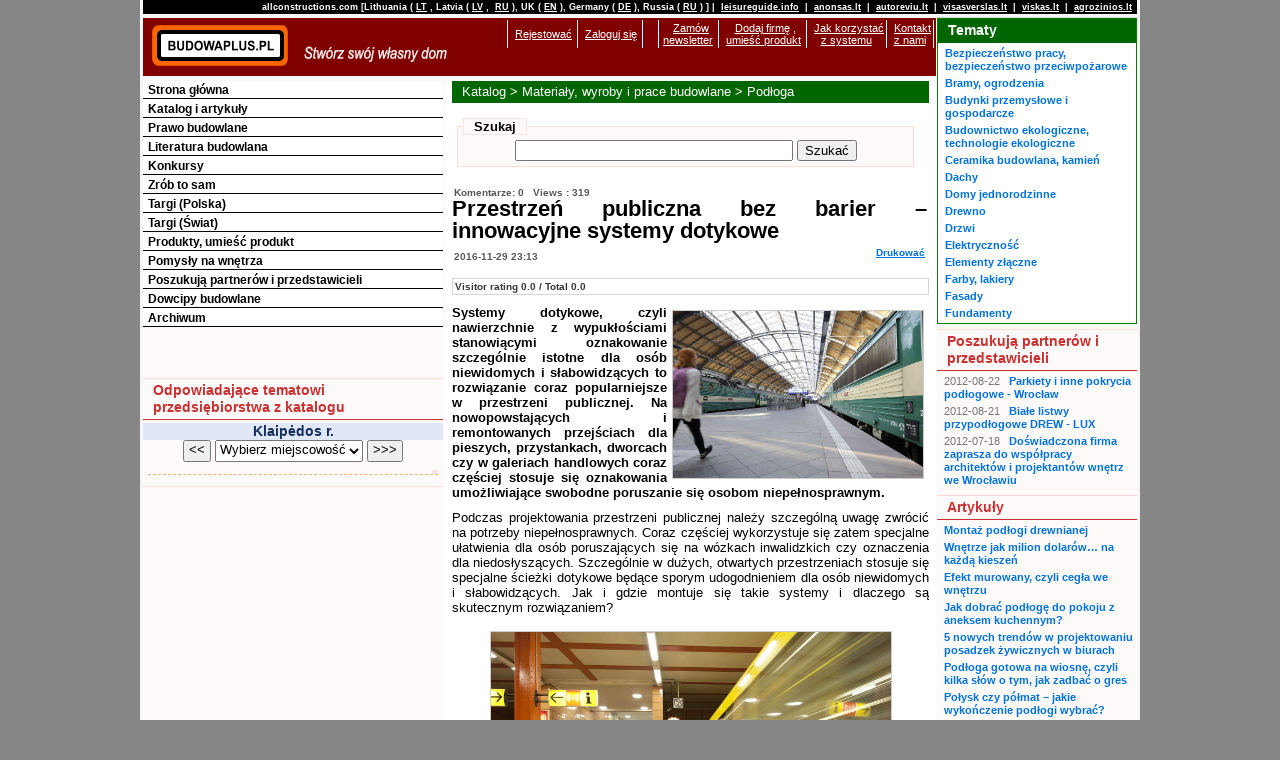

--- FILE ---
content_type: text/html; charset=utf-8
request_url: http://pl.pl.allconstructions.com/portal/categories/8/0/4/4/article/10722/przestrzen-publiczna-bez-barier-innowacyjne-systemy-dotykowe
body_size: 13130
content:
<!DOCTYPE html PUBLIC "-//W3C//DTD XHTML 1.0 Transitional//EN" "http://www.w3.org/TR/xhtml1/DTD/xhtml1-transitional.dtd">
<html xmlns="http://www.w3.org/1999/xhtml" xmlns:fb="http://www.facebook.com/2008/fbml" xmlns:og="http://opengraphprotocol.org/schema/">
<head>
  <meta http-equiv="Content-Type" content="text/html; charset=utf-8" />
  
  <title>BUDOWAPLUS.PL - Przestrzeń publiczna bez barier – innowacyjne systemy dotykowe </title>
  <link href="/stylesheets/asa_style2_1_common.css?1450206615" media="screen" rel="stylesheet" type="text/css" />
  <!--[if lt IE 8]>
  <link href="/stylesheets/asa_style2_old_ie_fix.css?1335515999" media="screen" rel="stylesheet" type="text/css" />
  <![endif]-->

  <meta name="description" content="Systemy dotykowe, czyli nawierzchnie z wypukłościami stanowiącymi oznakowanie szczególnie istotne dla osób niewidomych i słabowidzących to rozwiązanie coraz popularniejsze w przestrzeni publicznej. "><meta property="og:url" content="http://pl.pl.allconstructions.com/portal/categories/8/0/4/4/article/10722/przestrzen-publiczna-bez-barier-innowacyjne-systemy-dotykowe" /><meta property="og:image" content="http://pl.pl.allconstructions.com/f/image/filename/0/2/23120/pla7yv/systemy_dotykowe_Fot_DASAG_7.jpg" /><meta property="og:title" content="BUDOWAPLUS.PL - Przestrzeń publiczna bez barier – innowacyjne systemy dotykowe " /><meta property="og:type" content="article" /><meta property="og:app_id" content="143855759006413" /><meta property="og:site_name" content="BUDOWAPLUS.PL" /><link href="http://pl.pl.allconstructions.com/portal/categories/8/0/0/1/article/10722/przestrzen-publiczna-bez-barier-innowacyjne-systemy-dotykowe" rel="canonical" /><script src="//ajax.googleapis.com/ajax/libs/jquery/1.5.1/jquery.min.js" type="text/javascript"></script><script>jQuery.noConflict();</script><link href="/stylesheets/pikachoose.css?1315193320" media="screen" rel="stylesheet" type="text/css" /><script src="/javascripts/jquery/jquery.custom_picachoose.js?1335957420" type="text/javascript"></script>
      <!-- tinyMCE -->
      <script language="javascript" type="text/javascript" src="/javascripts/tiny_mce/tiny_mce_src.js"></script>
      <script language="javascript" type="text/javascript">      
        tinyMCE.init({
          entity_encoding : "raw",
          mode : "specific_textareas",
          textarea_trigger : "mce_editable",
          editor_selector : "mce_editable",
          theme : "advanced",
          plugins : "paste",
          paste_auto_cleanup_on_paste : true,
          paste_strip_class_attributes : "all",
          paste_convert_middot_lists : true,
          paste_force_cleanup_wordpaste : true,
          paste_remove_spans : true,   
          paste_remove_styles : true,
          trim_span_elements : true,
          theme_advanced_buttons1: "undo,redo,|,bold,italic,image,|,cut,copy,pastetext,pasteword,selectall",
          theme_advanced_buttons2: "",
          theme_advanced_buttons3: "",
          relative_urls : false,
          convert_urls: false,
          remove_script_host : false,
          extended_valid_elements : "",
          // urlconvertor_callback : "urlconvertor",
          force_br_newlines : false
        });
        
        function urlconvertor(url, node, on_save) {         
          if (node.nodeName == "IMG") {
              // convert = url;
              // for(symid in imageListPreviews) {
              //   convert = tinyMCE.regexpReplace(convert, imageListPreviews[symid], "image["+symid+"]", "g");
              // }
              // return convert;
              return url
          }
          
          if (node.nodeName == "IMG" && !on_save) {
              return imageListPreviews[url];
          }
          
          if (node.nodeName == "A") { //  && !on_save
                return url;
          }        
         
          // Call normal convertor
          return tinyMCE.convertURL(url, node, on_save);
        }
  
      </script>
      <!-- /tinyMCE -->
    
  <meta name="verify-v1" content="O1dXPuYpfME9Yvt6gLaX61iJo0ye1uxMdRhziPR/0ew=" />
  
  
  <!-- Temporary disable due to clash with adsense update of 2023-03-06 //
  <script src="//ajax.googleapis.com/ajax/libs/prototype/1.6.0.3/prototype.js" type="text/javascript"></script>
  <script src="//ajax.googleapis.com/ajax/libs/scriptaculous/1.8.3/effects.js" type="text/javascript"></script>
  <script src="//ajax.googleapis.com/ajax/libs/scriptaculous/1.8.3/dragdrop.js" type="text/javascript"></script>
  <script src="//ajax.googleapis.com/ajax/libs/scriptaculous/1.8.3/controls.js" type="text/javascript"></script>
  // -->
  <!-- Google tag (gtag.js) -->
<script async src="https://www.googletagmanager.com/gtag/js?id=G-QS06K0J6P2"></script>
<script>
  window.dataLayer = window.dataLayer || [];
  function gtag(){dataLayer.push(arguments);}
  gtag('js', new Date());

  gtag('config', 'G-QS06K0J6P2');
</script>


  <script src="/javascripts/application.js?1335957420" type="text/javascript"></script>
  <script src="/javascripts/mingyi_sorttable.js?1224096528" type="text/javascript"></script>
</head>
<body>
<div id="fb-root"></div>
<div id="wrap">
<div id="top_header_wrap">
  <div id="top_header">
    <p>allconstructions.com [Lithuania (<a href="http://lt.lt.allconstructions.com/" rel="nofollow">LT</a>, 
			     Latvia (<a href="http://lv.lv.allconstructions.com/" rel="nofollow">LV</a>,
                                     <a href="http://ru.lv.allconstructions.com/" rel="nofollow">RU</a>),
				     UK (<a href="http://en.uk.allconstructions.com/" rel="nofollow">EN</a>),
				     Germany (<a href="http://de.allconstructions.com/" rel="nofollow">DE</a>),
					 Russia (<a href="http://www.strojabc.ru/" rel="nofollow">RU</a>) ] | 
			       <a href="http://www.leisureguide.info/" rel="nofollow">leisureguide.info</a> |
<a href="http://www.anonsas.lt/" rel="nofollow">anonsas.lt</a> | 
<a href="http://www.autoreviu.lt/" rel="nofollow">autoreviu.lt</a> |
<a href="http://www.visasverslas.lt/" rel="nofollow">visasverslas.lt</a> |
<a href="http://www.viskas.lt/" rel="nofollow">viskas.lt</a> |
<a href="http://www.agrozinios.lt/" rel="nofollow">agrozinios.lt</a>
    </p>
  </div>

</div>
<div id="colmask">
	<div id="colmid">
		<div id="colright">
                        <div id="mainheader">
                          <div id="mainheaderpad">
<div id="top_header2"><a href="/"><img alt="logo_top" src="/images/asa_logo2_top.gif" style="float: left;" valign="top" />
  <img alt="logo_bottom" src="/images/asa_logo2_bottom.gif" style="float:left;" valign="top" /></a>
  <div style="float:right">
  <table>
  <tr>
   <td class="about_table_data">&nbsp;</td>
           <td class="about_table_data"><a href="/user/signup" rel="nofollow" title="Rejestować">Rejestować</a>
     </td>
      <td class="about_table_data">
            <a href="/session/login" rel="nofollow" title="Zaloguj się">Zaloguj się</a>
       </td>
   <td class="about_table_data">&nbsp;&nbsp;&nbsp;</td>

   <td class="about_table_data"><a href="/newsletter/subscribe">Zamów <br />newsletter</a></td>
   <td class="about_table_data"><a href="/about/add_company">Dodaj firmę</a>,<br /><a href="/portal/index/article/5873">umieść produkt</a></td>
   <td class="about_table_data"><a href="/portal/index/article/7062">Jak korzystać <br />z systemu</a></td>
   <td class="about_table_data"><a href="/portal/index/article/7061">Kontakt <br />z nami</a></td>
  </tr>
  </table>
</div>


</div>
                         <div style=" margin-top: 4px; margin-bottom: 2px; padding: 0px;" align="center">
<script language="JavaScript" type="text/javascript">
<!--
   if (!document.phpAds_used) document.phpAds_used = ',';
   phpAds_random = new String (Math.random()); phpAds_random = phpAds_random.substring(2,11);
   
   document.write ("<" + "script language='JavaScript' type='text/javascript' src='");
   document.write ("http://openx.iks.lt/system/adjs.php?n=" + phpAds_random);
   document.write ("&amp;what=p9z1w2c8,_zid:52|p9z1w2c1,_zid:52|p9z1w2main,_zid:52|p9z1root,_zid:52|p9z1default,_zid:52&amp;block=1");
   document.write ("&amp;exclude=" + document.phpAds_used);
   if (document.referer)
      document.write ("&amp;referer=" + escape(document.referer));
   document.write ("'><" + "/script>");
//-->
</script><noscript><a href='http://openx.iks.lt/system/adclick.php?n=b9f6bc23' target='_blank'><img src='http://openx.iks.lt/system/adview.php?what=p9z1w2c8,_zid:52|p9z1w2c1,_zid:52|p9z1w2main,_zid:52|p9z1root,_zid:52|p9z1default,_zid:52&amp;block=1&amp;n=b9f6bc23' border='0' alt=''></a></noscript>
</div>

                          </div>
                        </div>
			<div id="col1wrap">
				<div id="col1pad">
					<div id="col1">
           

<div class="page_path">

<h1><a href="/portal/categories" title="Katalog">Katalog</a>&nbsp;&gt; <a href="/portal/categories/1/materialy-wyroby-i-prace-budowlane/1/4" title="Materiały, wyroby i prace budowlane">Materiały, wyroby i prace budowlane</a>&nbsp;&gt; <a href="/portal/categories/8/podloga/1/4" title="Podłoga ">Podłoga </a></h1>
</div>


      <div id="search_text">
<table border="0" cellpadding="5" cellspacing="0" width="98%">
<tr>
  <td valign="top">

<form action="/portal/index/search" method="post"><div style="margin:0;padding:0"><input name="authenticity_token" type="hidden" value="ab2b37acc53bcc000b56fc10260db43a7e6da15c" /></div>
<div id="text_search" class="search_block">
<fieldset>
  <legend>&nbsp;&nbsp;Szukaj&nbsp;&nbsp;</legend>
  <div align="center">
	<input id="q" name="q" size="150" style="width: 270px;" type="text" />&nbsp;<input class="button" name="commit" type="submit" value="Szukać" />
  </div>
</fieldset>
</div>
</form>
  </td>
</tr>
</table>
</div>

        
  
  
      
    
  
  
  
  
  <!-- ###TEMPLATE_ARTICLE### begin -->
  <div id="article" class="content">
  <!-- ###ARTICLE### begin -->
     <div id="company_line">
       <span class="comment">Komentarze:&nbsp;0&nbsp;
       &nbsp;Views : 319</span>
     </div>
  <div id="article_title">
    <h1>Przestrzeń publiczna bez barier – innowacyjne systemy dotykowe <br />
      <span class="comment" style="float: right"><a href="/portal/categories/8/0/4/4/article_print/10722" rel="nofollow" target="_blank" title="Drukować">Drukować</a></span>
      <span class="comment">2016-11-29 23:13</span>
      <fb:like show_faces="false" width="80" layout="button_count" ref="top"></fb:like>&nbsp;<div id="plusone_top"></div>
    </h1>
  
  </div>
  <div style="text-align: right">
  
  </div>
  <div id="article_categories" style="margin-bottom: 10px;">
    Visitor rating 0.0 / Total 0.0
  </div>
  <div class="text">
  <p><strong><img style="float: right;" title="systemy dotykowe" src="/f/image/filename/0/2/23114/systemy_dotykowe_Fot_DASAG_1.jpg" alt="systemy dotykowe" width="250" height="167" />Systemy dotykowe, czyli nawierzchnie z wypukłościami stanowiącymi oznakowanie szczególnie istotne dla osób niewidomych i słabowidzących to rozwiązanie coraz popularniejsze w przestrzeni publicznej. Na nowopowstających i remontowanych przejściach dla pieszych, przystankach, dworcach czy w galeriach handlowych coraz częściej stosuje się oznakowania umożliwiające swobodne poruszanie się osobom niepełnosprawnym.</strong></p>
<p>Podczas projektowania przestrzeni publicznej należy szczególną uwagę zwrócić na potrzeby niepełnosprawnych. Coraz częściej wykorzystuje się zatem specjalne ułatwienia dla osób poruszających się na wózkach inwalidzkich czy oznaczenia dla niedosłyszących. Szczególnie w dużych, otwartych przestrzeniach stosuje się specjalne ścieżki dotykowe będące sporym udogodnieniem dla osób niewidomych i słabowidzących. Jak i gdzie montuje się takie systemy i dlaczego są skutecznym rozwiązaniem?</p>
<p style="text-align: center;"><img title="systemy dotykowe" src="/f/image/filename/0/2/23115/systemy_dotykowe_Fot_DASAG_2.jpg" alt="systemy dotykowe" width="400" height="267" /></p>
<p style="text-align: center;"><img title="systemy dotykowe" src="/f/image/filename/0/2/23116/systemy_dotykowe_Fot_DASAG_3.jpg" alt="systemy dotykowe" width="400" height="298" /></p>
<p> </p>
<p style="text-align: center;"><img title="systemy dotykowe" src="/f/image/filename/0/2/23117/systemy_dotykowe_Fot_DASAG_4.jpg" alt="systemy dotykowe" width="250" height="375" /></p>
<p><strong>Na dobrej drodze do przystanków i przejść</strong></p>
<p>Ścieżki dotykowe to kontrastujące z wyglądem całej nawierzchni oznaczenia poziome, które najczęściej spotykamy na przejściach dla pieszych i przystankach komunikacji miejskiej czy dworcach. Składają się one z tzw. pasów prowadzących wyposażonych w podłużne wypukłości, elementów informacyjnych - czyli segmentów punktowo wypukłych, umieszczanych najczęściej na rozgałęzieniach oraz pasów ostrzegawczych, które montuje się wzdłuż krawężników. Dzięki nim można dotrzeć dokładnie naprzeciw wejścia do środków komunikacji lub bezpiecznie przejść przez ulicę. Podobne systemy stosuje się również w przypadku przejść podziemnych i schodów. - Dobrze, jeżeli tego typu elementy wykonane są z betonu szlachetnego. Jest to materiał odporny na wyjątkowo intensywne eksploatowanie. Poza walorami estetycznymi gwarantuje także bezpieczne poruszanie się, bowiem większość modeli posiada wysoką klasę antypoślizgowości - mówi Andrzej Chłopek - ekspert marki DASAG - lidera w produkcji tego typu rozwiązań.</p>
<p style="text-align: center;"><img title="Przestrzeń publiczna bez barier" src="/f/image/filename/0/2/23119/systemy_dotykowe_Fot_DASAG_6.jpg" alt="Przestrzeń publiczna bez barier" width="400" height="267" /></p>
<p style="text-align: center;"><img title="Przestrzeń publiczna bez barier" src="/f/image/filename/0/2/23120/systemy_dotykowe_Fot_DASAG_7.jpg" alt="Przestrzeń publiczna bez barier" width="400" height="239" /></p>
<p> </p>
<p style="text-align: center;"><img title="Przestrzeń publiczna bez barier" src="/f/image/filename/0/2/23121/Systemy_dotykowe_Fot_DASAG_8.jpg" alt="Przestrzeń publiczna bez barier" width="400" height="298" /></p>
<p><strong>Dworce i galerie - ułatwiony dostęp</strong></p>
<p>Na poziom bezpieczeństwa i wygodne przemieszczanie się niepełnosprawnych w obiektach użyteczności publicznej ma wpływ również stosowna organizacja ruchu. Projektanci nawierzchni zewnętrznych i posadzek wewnątrz budynków muszą uwzględnić zatem potrzeby takich osób. Wyraźnie zaznaczone krawędzie peronów na dworcach w postaci charakterystycznego żółtego pasa ostrzegawczego to nie jedyne uproszczenia. - Współcześnie montuje się również podłużne pasy prowadzące do schodów czy wind, dzięki którym niewidomi mogą intuicyjnie poruszać się po całej przestrzeni dworców czy poczekalni na lotniskach. Dodatkowo konieczne jest umieszczanie wszelkich przeszkód i elementów wyposażenia przestrzeni poza głównymi ciągami komunikacyjnymi. Również w galeriach handlowych umieszcza się elementy ułatwiające percepcję dotykową. Patrząc z perspektywy kilku lat śmiało można stwierdzić, że montaż systemów zwiększa bezpieczeństwo nie tylko osób niepełnosprawnych, ale także osób starszych i dzieci. Takie oznakowanie w znacznym stopniu stanowi ostrzeżenie przed sytuacjami zagrożenia - dodaje ekspert marki DASAG.</p>
<p style="text-align: center;"><img title="Przestrzeń publiczna bez barier" src="/f/image/filename/0/2/23123/Systemy_dotykowe_Fot_DASAG_10.jpg" alt="Przestrzeń publiczna bez barier" width="400" height="267" /></p>
<p> </p>
<p style="text-align: center;"><img title="Przestrzeń publiczna bez barier" src="/f/image/filename/0/2/23125/Systemy_dotykowe_Fot_DASAG_12.jpg" alt="Przestrzeń publiczna bez barier" width="400" height="300" /></p>
<p> </p>
<p style="text-align: center;"><img title="Przestrzeń publiczna bez barier" src="/f/image/filename/0/2/23124/Systemy_dotykowe_Fot_DASAG_11.jpg" alt="Przestrzeń publiczna bez barier" width="250" height="375" /></p>
<p style="text-align: right;"><sup>Źródło:DASAG</sup></p>
  </div>
  <br clear="both" />
  <!-- ###ARTICLE### end -->
      <div id="article_categories">
    Kategorie: <a href="http://pl.pl.allconstructions.com/portal/categories/8/podloga" title="Podłoga ">Podłoga </a>, <a href="http://pl.pl.allconstructions.com/portal/categories/33/projektowanie" title="Projektowanie">Projektowanie</a>
  </div>
  
  <br clear="both" />
  <fb:like show_faces="false" width="80" layout="button_count" ref="bottom"></fb:like>&nbsp;<div id="plusone_bottom"></div>

  <br clear="both" />
	

  
	<div class="article_10722_pikachoose">
		<div class="pika-stage">
			<div class="slideshow">
										
					<a href="/f/image/filename/0/2/23120/systemy_dotykowe_Fot_DASAG_7.jpg" title="Przestrzeń publiczna bez barier  | Dasag" rel="article_10722_pikachoose_images"><img alt="Przestrzeń publiczna bez barier  | Dasag" src="/f/image/filename/0/2/23120/pla7yv/systemy_dotykowe_Fot_DASAG_7.jpg?1480454915" /></a>
										
					<a href="/f/image/filename/0/2/23114/systemy_dotykowe_Fot_DASAG_1.jpg" title="systemy dotykowe  | Dasag" rel="article_10722_pikachoose_images"><img alt="systemy dotykowe  | Dasag" src="/f/image/filename/0/2/23114/pla7yv/systemy_dotykowe_Fot_DASAG_1.jpg?1480454914" /></a>
										
					<a href="/f/image/filename/0/2/23115/systemy_dotykowe_Fot_DASAG_2.jpg" title="systemy dotykowe  | Dasag" rel="article_10722_pikachoose_images"><img alt="systemy dotykowe  | Dasag" src="/f/image/filename/0/2/23115/pla7yv/systemy_dotykowe_Fot_DASAG_2.jpg?1480454914" /></a>
										
					<a href="/f/image/filename/0/2/23116/systemy_dotykowe_Fot_DASAG_3.jpg" title="systemy dotykowe  | Dasag" rel="article_10722_pikachoose_images"><img alt="systemy dotykowe  | Dasag" src="/f/image/filename/0/2/23116/pla7yv/systemy_dotykowe_Fot_DASAG_3.jpg?1480454914" /></a>
										
					<a href="/f/image/filename/0/2/23117/p6f56b/systemy_dotykowe_Fot_DASAG_4.jpg" title="systemy dotykowe  | Dasag" rel="article_10722_pikachoose_images"><img alt="systemy dotykowe  | Dasag" src="/f/image/filename/0/2/23117/pla7yv/systemy_dotykowe_Fot_DASAG_4.jpg?1480454914" /></a>
										
					<a href="/f/image/filename/0/2/23118/systemy_dotykowe_Fot_DASAG_5.jpg" title="systemy dotykowe  | Dasag" rel="article_10722_pikachoose_images"><img alt="systemy dotykowe  | Dasag" src="/f/image/filename/0/2/23118/pla7yv/systemy_dotykowe_Fot_DASAG_5.jpg?1480454915" /></a>
										
					<a href="/f/image/filename/0/2/23119/systemy_dotykowe_Fot_DASAG_6.jpg" title="Przestrzeń publiczna bez barier  | Dasag" rel="article_10722_pikachoose_images"><img alt="Przestrzeń publiczna bez barier  | Dasag" src="/f/image/filename/0/2/23119/pla7yv/systemy_dotykowe_Fot_DASAG_6.jpg?1480454915" /></a>
										
					<a href="/f/image/filename/0/2/23121/Systemy_dotykowe_Fot_DASAG_8.jpg" title="Przestrzeń publiczna bez barier  | Dasag" rel="article_10722_pikachoose_images"><img alt="Przestrzeń publiczna bez barier  | Dasag" src="/f/image/filename/0/2/23121/pla7yv/Systemy_dotykowe_Fot_DASAG_8.jpg?1480454915" /></a>
										
					<a href="/f/image/filename/0/2/23122/p6f56b/Systemy_dotykowe_Fot_DASAG_9.jpg" title="Przestrzeń publiczna bez barier  | Dasag" rel="article_10722_pikachoose_images"><img alt="Przestrzeń publiczna bez barier  | Dasag" src="/f/image/filename/0/2/23122/pla7yv/Systemy_dotykowe_Fot_DASAG_9.jpg?1480454916" /></a>
										
					<a href="/f/image/filename/0/2/23123/Systemy_dotykowe_Fot_DASAG_10.jpg" title="Przestrzeń publiczna bez barier  | Dasag" rel="article_10722_pikachoose_images"><img alt="Przestrzeń publiczna bez barier  | Dasag" src="/f/image/filename/0/2/23123/pla7yv/Systemy_dotykowe_Fot_DASAG_10.jpg?1480454916" /></a>
										
					<a href="/f/image/filename/0/2/23124/p6f56b/Systemy_dotykowe_Fot_DASAG_11.jpg" title="Przestrzeń publiczna bez barier  | Dasag" rel="article_10722_pikachoose_images"><img alt="Przestrzeń publiczna bez barier  | Dasag" src="/f/image/filename/0/2/23124/pla7yv/Systemy_dotykowe_Fot_DASAG_11.jpg?1480454916" /></a>
										
					<a href="/f/image/filename/0/2/23125/Systemy_dotykowe_Fot_DASAG_12.jpg" title="Przestrzeń publiczna bez barier  | Dasag" rel="article_10722_pikachoose_images"><img alt="Przestrzeń publiczna bez barier  | Dasag" src="/f/image/filename/0/2/23125/pla7yv/Systemy_dotykowe_Fot_DASAG_12.jpg?1480454916" /></a>
							</div>
						<div class="pika-imgnav" style="display: none;">
				<a class="previous"></a>
				<a class="next"></a>
				<span class="pika-counter"></span>
			</div>
						<div class="caption" style="display: none;"></div>
		</div>
		<ul class="pika-thumbs">
							<li>
					<a class="clip">
						<img alt="Systemy_dotykowe_fot_dasag_7" src="/f/image/filename/0/2/23120/n7owj2/systemy_dotykowe_Fot_DASAG_7.jpg?1480454917" />
					</a>
				</li>
							<li>
					<a class="clip">
						<img alt="Systemy_dotykowe_fot_dasag_1" src="/f/image/filename/0/2/23114/n7owj2/systemy_dotykowe_Fot_DASAG_1.jpg?1480454916" />
					</a>
				</li>
							<li>
					<a class="clip">
						<img alt="Systemy_dotykowe_fot_dasag_2" src="/f/image/filename/0/2/23115/n7owj2/systemy_dotykowe_Fot_DASAG_2.jpg?1480454916" />
					</a>
				</li>
							<li>
					<a class="clip">
						<img alt="Systemy_dotykowe_fot_dasag_3" src="/f/image/filename/0/2/23116/n7owj2/systemy_dotykowe_Fot_DASAG_3.jpg?1480454916" />
					</a>
				</li>
							<li>
					<a class="clip">
						<img alt="Systemy_dotykowe_fot_dasag_4" src="/f/image/filename/0/2/23117/n7owj2/systemy_dotykowe_Fot_DASAG_4.jpg?1480454917" />
					</a>
				</li>
							<li>
					<a class="clip">
						<img alt="Systemy_dotykowe_fot_dasag_5" src="/f/image/filename/0/2/23118/n7owj2/systemy_dotykowe_Fot_DASAG_5.jpg?1480454917" />
					</a>
				</li>
							<li>
					<a class="clip">
						<img alt="Systemy_dotykowe_fot_dasag_6" src="/f/image/filename/0/2/23119/n7owj2/systemy_dotykowe_Fot_DASAG_6.jpg?1480454917" />
					</a>
				</li>
							<li>
					<a class="clip">
						<img alt="Systemy_dotykowe_fot_dasag_8" src="/f/image/filename/0/2/23121/n7owj2/Systemy_dotykowe_Fot_DASAG_8.jpg?1480454917" />
					</a>
				</li>
							<li>
					<a class="clip">
						<img alt="Systemy_dotykowe_fot_dasag_9" src="/f/image/filename/0/2/23122/n7owj2/Systemy_dotykowe_Fot_DASAG_9.jpg?1480454917" />
					</a>
				</li>
							<li>
					<a class="clip">
						<img alt="Systemy_dotykowe_fot_dasag_10" src="/f/image/filename/0/2/23123/n7owj2/Systemy_dotykowe_Fot_DASAG_10.jpg?1480454917" />
					</a>
				</li>
							<li>
					<a class="clip">
						<img alt="Systemy_dotykowe_fot_dasag_11" src="/f/image/filename/0/2/23124/n7owj2/Systemy_dotykowe_Fot_DASAG_11.jpg?1480454917" />
					</a>
				</li>
							<li>
					<a class="clip">
						<img alt="Systemy_dotykowe_fot_dasag_12" src="/f/image/filename/0/2/23125/n7owj2/Systemy_dotykowe_Fot_DASAG_12.jpg?1480454917" />
					</a>
				</li>
					</ul>
	</div>


  <br clear="both" />
      
  
  
<script src="/javascripts/comments.js?1333375338" type="text/javascript"></script>
<div id="add_comment">
  
    <h5>Add your comment or vote!</h5>
    <p>
      <a href="/session/login?to=%2Fportal%2Fcategories%2F8%2F0%2F4%2F4%2Farticle%2F10722%2Fprzestrzen-publiczna-bez-barier-innowacyjne-systemy-dotykowe" rel="nofollow" title="Log in to leave a comment or vote">Log in to leave a comment or vote</a> albo <a href="/user/signup" rel="nofollow" title="Zarejestruj się!">Zarejestruj się!</a>
    <br />
    </p>
  
</div>

  <br />
  <div id="comments" align="left">
    </div>

  </div>

      <br clear="all" />
			</div>
	                </div>
			</div>
<div id="col2">
  <!--[if lt IE 7]>
                     <br style="line-height: 0px;" />
  <![endif]-->
  <h6 class="hide">Menu:</h6>
	  <ul class="avmenu">
  
<li><a href="/portal" title="Strona główna">Strona główna</a></li>

<li><a href="/portal/categories" title="Katalog i artykuły">Katalog i artykuły</a></li>

<li><a href="/portal/prawo-budowlane" title="Prawo budowlane">Prawo budowlane</a></li>

<li><a href="/portal/ksiazki" title="Literatura budowlana">Literatura budowlana</a></li>

<li><a href="/portal/konkursy" title="Konkursy">Konkursy</a></li>

<li><a href="/portal/diy-pasidaryk-pats" title="Zrób to sam">Zrób to sam</a></li>

<li><a href="/portal/targi-polska" title="Targi (Polska)">Targi (Polska)</a></li>

<li><a href="/portal/targi-swiat" title="Targi (Świat)">Targi (Świat)</a></li>

<li><a href="/portal/prekes-nuolaidos-akcijos" title="Produkty, umieść produkt">Produkty, umieść produkt</a></li>

<li><a href="/portal/pomysly-na-wnetrza" title="Pomysły na wnętrza">Pomysły na wnętrza</a></li>

<li><a href="/portal/przedstawiciel" title="Poszukują partnerów i przedstawicieli">Poszukują partnerów i przedstawicieli</a></li>

<li><a href="/portal/dowcipy" title="Dowcipy budowlane">Dowcipy budowlane</a></li>

<li><a href="/portal/archiwum-nowosci" title="Archiwum">Archiwum</a></li>

</ul>

	  <div align="center" style="margin-bottom: 6px;">
<script language="JavaScript" type="text/javascript">
<!--
   if (!document.phpAds_used) document.phpAds_used = ',';
   phpAds_random = new String (Math.random()); phpAds_random = phpAds_random.substring(2,11);
   
   document.write ("<" + "script language='JavaScript' type='text/javascript' src='");
   document.write ("http://openx.iks.lt/system/adjs.php?n=" + phpAds_random);
   document.write ("&amp;what=campaignid:113,_w2cid8|campaignid:113,_w2cid1|campaignid:113,_w2main|campaignid:113,_root&amp;block=1");
   document.write ("&amp;exclude=" + document.phpAds_used);
   if (document.referer)
      document.write ("&amp;referer=" + escape(document.referer));
   document.write ("'><" + "/script>");
//-->
</script><noscript><a href='http://openx.iks.lt/system/adclick.php?n=f9f61131' target='_blank'><img src='http://openx.iks.lt/system/adview.php?what=campaignid:113,_w2cid8|campaignid:113,_w2cid1|campaignid:113,_w2main|campaignid:113,_root&amp;block=1&amp;n=f9f61131' border='0' alt=''></a></noscript>
</div>


	  <div align="center" style="margin-bottom: 6px;">
<script language="JavaScript" type="text/javascript">
<!--
   if (!document.phpAds_used) document.phpAds_used = ',';
   phpAds_random = new String (Math.random()); phpAds_random = phpAds_random.substring(2,11);
   
   document.write ("<" + "script language='JavaScript' type='text/javascript' src='");
   document.write ("http://openx.iks.lt/system/adjs.php?n=" + phpAds_random);
   document.write ("&amp;what=campaignid:115,_w2cid8|campaignid:115,_w2cid1|campaignid:115,_w2main|campaignid:115,_root&amp;block=1");
   document.write ("&amp;exclude=" + document.phpAds_used);
   if (document.referer)
      document.write ("&amp;referer=" + escape(document.referer));
   document.write ("'><" + "/script>");
//-->
</script><noscript><a href='http://openx.iks.lt/system/adclick.php?n=f9f6115d1' target='_blank'><img src='http://openx.iks.lt/system/adview.php?what=campaignid:115,_w2cid8|campaignid:115,_w2cid1|campaignid:115,_w2main|campaignid:115,_root&amp;block=1&amp;n=f9f6115d1' border='0' alt=''></a></noscript>
&nbsp;
<script language="JavaScript" type="text/javascript">
<!--
   if (!document.phpAds_used) document.phpAds_used = ',';
   phpAds_random = new String (Math.random()); phpAds_random = phpAds_random.substring(2,11);
   
   document.write ("<" + "script language='JavaScript' type='text/javascript' src='");
   document.write ("http://openx.iks.lt/system/adjs.php?n=" + phpAds_random);
   document.write ("&amp;what=campaignid:116,_w2cid8|campaignid:116,_w2cid1|campaignid:116,_w2main|campaignid:116,_root&amp;block=1");
   document.write ("&amp;exclude=" + document.phpAds_used);
   if (document.referer)
      document.write ("&amp;referer=" + escape(document.referer));
   document.write ("'><" + "/script>");
//-->
</script><noscript><a href='http://openx.iks.lt/system/adclick.php?n=f9f6116d1' target='_blank'><img src='http://openx.iks.lt/system/adview.php?what=campaignid:116,_w2cid8|campaignid:116,_w2cid1|campaignid:116,_w2main|campaignid:116,_root&amp;block=1&amp;n=f9f6116d1' border='0' alt=''></a></noscript>
</div>


	  <div align="center" style="margin-bottom: 6px;">
<script language="JavaScript" type="text/javascript">
<!--
   if (!document.phpAds_used) document.phpAds_used = ',';
   phpAds_random = new String (Math.random()); phpAds_random = phpAds_random.substring(2,11);
   
   document.write ("<" + "script language='JavaScript' type='text/javascript' src='");
   document.write ("http://openx.iks.lt/system/adjs.php?n=" + phpAds_random);
   document.write ("&amp;what=campaignid:117,_w2cid8|campaignid:117,_w2cid1|campaignid:117,_w2main|campaignid:117,_root&amp;block=1");
   document.write ("&amp;exclude=" + document.phpAds_used);
   if (document.referer)
      document.write ("&amp;referer=" + escape(document.referer));
   document.write ("'><" + "/script>");
//-->
</script><noscript><a href='http://openx.iks.lt/system/adclick.php?n=f9f6117d1' target='_blank'><img src='http://openx.iks.lt/system/adview.php?what=campaignid:117,_w2cid8|campaignid:117,_w2cid1|campaignid:117,_w2main|campaignid:117,_root&amp;block=1&amp;n=f9f6117d1' border='0' alt=''></a></noscript>
&nbsp;
<script language="JavaScript" type="text/javascript">
<!--
   if (!document.phpAds_used) document.phpAds_used = ',';
   phpAds_random = new String (Math.random()); phpAds_random = phpAds_random.substring(2,11);
   
   document.write ("<" + "script language='JavaScript' type='text/javascript' src='");
   document.write ("http://openx.iks.lt/system/adjs.php?n=" + phpAds_random);
   document.write ("&amp;what=campaignid:118,_w2cid8|campaignid:118,_w2cid1|campaignid:118,_w2main|campaignid:118,_root&amp;block=1");
   document.write ("&amp;exclude=" + document.phpAds_used);
   if (document.referer)
      document.write ("&amp;referer=" + escape(document.referer));
   document.write ("'><" + "/script>");
//-->
</script><noscript><a href='http://openx.iks.lt/system/adclick.php?n=f9f6118d1' target='_blank'><img src='http://openx.iks.lt/system/adview.php?what=campaignid:118,_w2cid8|campaignid:118,_w2cid1|campaignid:118,_w2main|campaignid:118,_root&amp;block=1&amp;n=f9f6118d1' border='0' alt=''></a></noscript>
</div>


	  <div align="center" style="margin-bottom: 6px;">
<script language="JavaScript" type="text/javascript">
<!--
   if (!document.phpAds_used) document.phpAds_used = ',';
   phpAds_random = new String (Math.random()); phpAds_random = phpAds_random.substring(2,11);
   
   document.write ("<" + "script language='JavaScript' type='text/javascript' src='");
   document.write ("http://openx.iks.lt/system/adjs.php?n=" + phpAds_random);
   document.write ("&amp;what=campaignid:114,_w2cid8|campaignid:114,_w2cid1|campaignid:114,_w2main|campaignid:114,_root&amp;block=1");
   document.write ("&amp;exclude=" + document.phpAds_used);
   if (document.referer)
      document.write ("&amp;referer=" + escape(document.referer));
   document.write ("'><" + "/script>");
//-->
</script><noscript><a href='http://openx.iks.lt/system/adclick.php?n=f9f6114d1' target='_blank'><img src='http://openx.iks.lt/system/adview.php?what=campaignid:114,_w2cid8|campaignid:114,_w2cid1|campaignid:114,_w2main|campaignid:114,_root&amp;block=1&amp;n=f9f6114d1' border='0' alt=''></a></noscript>
</div>


	  <div id="company_advanced_list" class="block"> 
<a name="acl"></a>
<h6>Odpowiadające tematowi przedsiębiorstwa z katalogu</h6>
<!-- ###FILTER_COMPANY_PLACE### begin -->
<div id="company_advanced_list_companies_place">
<h4>Klaipėdos r.</h4>

<form action="/portal/index/select_location_for_categories/8" method="post"><div style="margin:0;padding:0"><input name="authenticity_token" type="hidden" value="ab2b37acc53bcc000b56fc10260db43a7e6da15c" /></div>  <input name ="action_name" type="hidden" value="article" />
  <input name ="page" type="hidden" value="0" />
  <input name ="a_c_l_page" type="hidden" value="1" />

  <input name ="up" type="submit" value=" &lt;&lt; " class="button" />
  <input name ="current_location_id" type="hidden" value="4" />


  <select name="location_id">
  <option value="4">Wybierz miejscowość</option>
  <option value="81">Aukštkiemio k.</option>
<option value="82">Aviaeskadrilė</option>
<option value="83">Budrikių k.</option>
<option value="84">Derceklių k.</option>
<option value="85">Dirvupių k.</option>
<option value="86">Dovilai</option>
<option value="8">Gargždai</option>
<option value="88">Jakų k.</option>
<option value="89">Judrėnų k.</option>
<option value="90">Kalnuvėnų k.</option>
<option value="91">Kalotė</option>
<option value="92">Ketvergai</option>
<option value="93">Kiškėnų k.</option>
<option value="94">Klemiškės k.</option>
<option value="95">Klipšių k.</option>
<option value="96">Kretingalė</option>
<option value="97">Kvietinių k.</option>
<option value="98">Laugalių k.</option>
<option value="99">Legų k.</option>
<option value="100">Maciuičiai</option>
<option value="101">Pyktiškės k.</option>
<option value="102">Rimkai</option>
<option value="103">Sudmantai</option>
<option value="105">Šlapšilės k.</option>
<option value="104">Vėžaičiai</option>
  </select>
  <input name ="enter" type="submit" value=" &gt;&gt;&gt; " class="button" />

</form>
</div>
<!-- ###FILTER_COMPANY_PLACE### end -->
<!-- ###COMPANIES### begin -->
<!-- page links -->
<div class="company_advanced_list_pages" align="right"><table border="0" cellpadding="0" cellspacing="0">
<tr>
	<td></td>
	<td class="count"></td>
	<td></td>
</tr>
</table>
</div>
</div>

	  <div align="center" style="margin-top: 6px;">
<script language="JavaScript" type="text/javascript">
<!--
   if (!document.phpAds_used) document.phpAds_used = ',';
   phpAds_random = new String (Math.random()); phpAds_random = phpAds_random.substring(2,11);
   
   document.write ("<" + "script language='JavaScript' type='text/javascript' src='");
   document.write ("http://openx.iks.lt/system/adjs.php?n=" + phpAds_random);
   document.write ("&amp;what=p9z13w2c8,_zid:95|p9z13w2c1,_zid:95|p9z13w2main,_zid:95|p9z13root,_zid:95|p9z13default,_zid:95&amp;block=1");
   document.write ("&amp;exclude=" + document.phpAds_used);
   if (document.referer)
      document.write ("&amp;referer=" + escape(document.referer));
   document.write ("'><" + "/script>");
//-->
</script><noscript><a href='http://openx.iks.lt/system/adclick.php?n=b9f6bc291' target='_blank'><img src='http://openx.iks.lt/system/adview.php?what=p9z13w2c8,_zid:95|p9z13w2c1,_zid:95|p9z13w2main,_zid:95|p9z13root,_zid:95|p9z13default,_zid:95&amp;block=1&amp;n=b9f6bc291' border='0' alt=''></a></noscript>
</div>

  <div class="block_spacer"></div>
</div>
<div id="col3">
<!-- Column 3 start -->
  <div class="banner_top_right"><div class="discount">
<script language="JavaScript" type="text/javascript">
<!--
   if (!document.phpAds_used) document.phpAds_used = ',';
   phpAds_random = new String (Math.random()); phpAds_random = phpAds_random.substring(2,11);
   
   document.write ("<" + "script language='JavaScript' type='text/javascript' src='");
   document.write ("http://openx.iks.lt/system/adjs.php?n=" + phpAds_random);
   document.write ("&amp;what=p9z3w2c8,_zid:55|p9z3w2c1,_zid:55|p9z3w2main,_zid:55|p9z3root,_zid:55|p9z3default,_zid:55&amp;block=1");
   document.write ("&amp;exclude=" + document.phpAds_used);
   if (document.referer)
      document.write ("&amp;referer=" + escape(document.referer));
   document.write ("'><" + "/script>");
//-->
</script><noscript><a href='http://openx.iks.lt/system/adclick.php?n=c9f6bc24' target='_blank'><img src='http://openx.iks.lt/system/adview.php?what=p9z3w2c8,_zid:55|p9z3w2c1,_zid:55|p9z3w2main,_zid:55|p9z3root,_zid:55|p9z3default,_zid:55&amp;block=1&amp;n=c9f6bc24' border='0' alt=''></a></noscript>
</div>
</div>
  <div class="block category_highlight">
      <h6>Tematy</h6>
    <div class="category_fixed_height">
  <ul>
      <li><a href="/portal/categories/34/bezpieczenstwo-pracy-bezpieczenstwo-przeciwpozarowe" title="Bezpieczeństwo pracy, bezpieczeństwo przeciwpożarowe">Bezpieczeństwo pracy, bezpieczeństwo przeciwpożarowe</a></li>
      <li><a href="/portal/categories/219/bramy-ogrodzenia" title="Bramy, ogrodzenia">Bramy, ogrodzenia</a></li>
      <li><a href="/portal/categories/156/budynki-przemyslowe-i-gospodarcze" title="Budynki przemysłowe i gospodarcze">Budynki przemysłowe i gospodarcze</a></li>
      <li><a href="/portal/categories/11/budownictwo-ekologiczne-technologie-ekologiczne" title="Budownictwo ekologiczne, technologie ekologiczne  ">Budownictwo ekologiczne, technologie ekologiczne  </a></li>
      <li><a href="/portal/categories/13/ceramika-budowlana-kamien" title="Ceramika budowlana, kamień">Ceramika budowlana, kamień</a></li>
      <li><a href="/portal/categories/304/dachy" title="Dachy">Dachy</a></li>
      <li><a href="/portal/categories/348/domy-jednorodzinne" title="Domy jednorodzinne">Domy jednorodzinne</a></li>
      <li><a href="/portal/categories/19/drewno" title="Drewno">Drewno</a></li>
      <li><a href="/portal/categories/17/drzwi" title="Drzwi ">Drzwi </a></li>
      <li><a href="/portal/categories/44/elektrycznosc" title="Elektryczność ">Elektryczność </a></li>
      <li><a href="/portal/categories/22/elementy-zlaczne" title="Elementy złączne">Elementy złączne</a></li>
      <li><a href="/portal/categories/10/farby-lakiery" title="Farby, lakiery ">Farby, lakiery </a></li>
      <li><a href="/portal/categories/15/fasady" title="Fasady ">Fasady </a></li>
      <li><a href="/portal/categories/25/fundamenty" title="Fundamenty">Fundamenty</a></li>
      <li><a href="/portal/categories/47/hydraulika-lazienka" title="Hydraulika, łazienka ">Hydraulika, łazienka </a></li>
      <li><a href="/portal/categories/12/izolacja-materialy-ocieplajace" title="Izolacja, materiały ocieplające">Izolacja, materiały ocieplające</a></li>
      <li><a href="/portal/categories/14/konstrukcje" title="Konstrukcje ">Konstrukcje </a></li>
      <li><a href="/portal/categories/331/konsultacje-doradztwo" title="Konsultacje, doradztwo">Konsultacje, doradztwo</a></li>
      <li><a href="/portal/categories/345/likwidacja-awarii" title="Likwidacja awarii">Likwidacja awarii</a></li>
      <li><a href="/portal/categories/27/meble" title="Meble ">Meble </a></li>
      <li><a href="/portal/categories/20/metale" title="Metale ">Metale </a></li>
      <li><a href="/portal/categories/32/nieruchomosci" title="Nieruchomości">Nieruchomości</a></li>
      <li><a href="/portal/categories/28/nowe-budynki-slash-deweloperzy" title="Nowe budynki / deweloperzy">Nowe budynki / deweloperzy</a></li>
      <li><a href="/portal/categories/39/ochrona" title="Ochrona ">Ochrona </a></li>
      <li><a href="/portal/categories/48/oczyszczanie-uslugi-komunalne" title="Oczyszczanie, usługi komunalne ">Oczyszczanie, usługi komunalne </a></li>
      <li><a href="/portal/categories/40/ogrzewanie" title="Ogrzewanie ">Ogrzewanie </a></li>
      <li><a href="/portal/categories/16/okna" title="Okna ">Okna </a></li>
      <li><a href="/portal/categories/21/okucia-budowlane" title="Okucia budowlane">Okucia budowlane</a></li>
      <li><a href="/portal/categories/45/oswietlenie" title="Oświetlenie ">Oświetlenie </a></li>
      <li><a href="/portal/categories/8/podloga" title="Podłoga ">Podłoga </a></li>
      <li><a href="/portal/categories/37/pozyczki-ubezpieczenia-inne-uslugi-finansowe" title="Pożyczki, ubezpieczenia, inne usługi finansowe ">Pożyczki, ubezpieczenia, inne usługi finansowe </a></li>
      <li><a href="/portal/categories/24/prace-budowlane" title="Prace budowlane">Prace budowlane</a></li>
      <li><a href="/portal/categories/29/projekty-domow" title="PROJEKTY DOMÓW">PROJEKTY DOMÓW</a></li>
      <li><a href="/portal/categories/33/projektowanie" title="Projektowanie">Projektowanie</a></li>
      <li><a href="/portal/categories/36/reklama-marketing-media" title="Reklama, marketing, media ">Reklama, marketing, media </a></li>
      <li><a href="/portal/categories/42/systemy-inzynieryjne" title="Systemy inżynieryjne">Systemy inżynieryjne</a></li>
      <li><a href="/portal/categories/23/sklady-z-materialami-budowlanymi" title="Składy z materiałami budowlanymi">Składy z materiałami budowlanymi</a></li>
      <li><a href="/portal/categories/133/sprzet-agd-i-rtv" title="Sprzęt AGD i RTV">Sprzęt AGD i RTV</a></li>
      <li><a href="/portal/categories/50/technika-budowlana-urzadzenia-narzedzia" title="Technika budowlana, urządzenia, narzędzia ">Technika budowlana, urządzenia, narzędzia </a></li>
      <li><a href="/portal/categories/43/telekomunikacja" title="Telekomunikacja ">Telekomunikacja </a></li>
      <li><a href="/portal/categories/51/uslugi-transportowe" title="Usługi transportowe ">Usługi transportowe </a></li>
      <li><a href="/portal/categories/41/wentylacja" title="Wentylacja">Wentylacja</a></li>
      <li><a href="/portal/categories/9/wykonczenie-wnetrz" title="Wykończenie wnętrz">Wykończenie wnętrz</a></li>
      <li><a href="/portal/categories/26/wystroj-wnetrz" title="Wystrój wnętrz ">Wystrój wnętrz </a></li>
      <li><a href="/portal/categories/46/woda" title="Wodociągi, uzdatnianie wody, kanalizacja">Wodociągi, uzdatnianie wody, kanalizacja</a></li>
      <li><a href="/portal/categories/49/wokol-domu" title="Wokół domu">Wokół domu</a></li>
    </ul>
  </div>
</div>
<div class="block articles_mini">
      <h6><a href="/portal/block/122" title="Poszukują partnerów i przedstawicieli">Poszukują partnerów i przedstawicieli</a></h6>
    <ul>
      <li><span class="datetime">2012-08-22</span>&nbsp;&nbsp; <a href="/portal/categories/8/1/0/1512/product/1988/parkiety-i-inne-pokrycia-podlogowe-wroclaw" title="Parkiety i inne pokrycia podłogowe - Wrocław">Parkiety i inne pokrycia podłogowe - Wrocław</a></li>
      <li><span class="datetime">2012-08-21</span>&nbsp;&nbsp; <a href="/portal/categories/8/1/0/1512/product/1987/biale-listwy-przypodlogowe-1" title="Białe listwy przypodłogowe DREW - LUX">Białe listwy przypodłogowe DREW - LUX</a></li>
      <li><span class="datetime">2012-07-18</span>&nbsp;&nbsp; <a href="/portal/categories/8/1/0/1512/product/1979/doswiadczona-firma-zaprasza-do-wspolpracy-architektow-i-projektantow-wnetrz-we-wroclawiu" title="Doświadczona firma zaprasza do współpracy architektów i projektantów wnętrz we Wrocławiu">Doświadczona firma zaprasza do współpracy architektów i projektantów wnętrz we Wrocławiu</a></li>
    </ul>
</div>
<div class="block articles_mini">
      <h6><a href="/portal/block/6" title="Artykuły">Artykuły</a></h6>
    <ul>
      <li><a href="/portal/categories/8/1/0/1512/article/8077/montaz-podlogi-drewnianej" title="Montaż podłogi drewnianej">Montaż podłogi drewnianej</a></li>
      <li><a href="/portal/categories/8/1/0/1512/article/11210/wnetrze-jak-milion-dolarowna-kazda-kieszen" title="Wnętrze jak milion dolarów… na każdą kieszeń">Wnętrze jak milion dolarów… na każdą kieszeń</a></li>
      <li><a href="/portal/categories/8/1/0/1512/article/11200/efekt-murowany-czyli-cegla-we-wnetrzu" title="Efekt murowany, czyli cegła we wnętrzu">Efekt murowany, czyli cegła we wnętrzu</a></li>
      <li><a href="/portal/categories/8/1/0/1512/article/11175/jak-dobrac-podloge-do-pokoju-z-aneksem-kuchennym" title="Jak dobrać podłogę do pokoju z aneksem kuchennym?">Jak dobrać podłogę do pokoju z aneksem kuchennym?</a></li>
      <li><a href="/portal/categories/8/1/0/1512/article/11143/5-nowych-trendow-w-projektowaniu-posadzek-zywicznych-w-biurach" title="5 nowych trendów w projektowaniu posadzek żywicznych w biurach">5 nowych trendów w projektowaniu posadzek żywicznych w biurach</a></li>
      <li><a href="/portal/categories/8/1/0/1512/article/11107/podloga-gotowa-na-wiosne-czyli-kilka-slow-o-tym-jak-zadbac-o-gres" title="Podłoga gotowa na wiosnę, czyli kilka słów o tym, jak zadbać o gres">Podłoga gotowa na wiosnę, czyli kilka słów o tym, jak zadbać o gres</a></li>
      <li><a href="/portal/categories/8/1/0/1512/article/11039/polysk-czy-polmat-jakie-wykonczenie-podlogi-wybrac" title="Połysk czy półmat – jakie wykończenie podłogi wybrać?">Połysk czy półmat – jakie wykończenie podłogi wybrać?</a></li>
      <li><a href="/portal/categories/8/1/0/1512/article/11002/drewniane-deski-na-ogrzewanie-podlogowe-obalamy-mity" title="Drewniane deski na ogrzewanie podłogowe - obalamy mity">Drewniane deski na ogrzewanie podłogowe - obalamy mity</a></li>
      <li><a href="/portal/categories/8/1/0/1512/article/10977/drewniana-podloga-w-domu-alergika" title="Drewniana podłoga w domu alergika ">Drewniana podłoga w domu alergika </a></li>
      <li><a href="/portal/categories/8/1/0/1512/article/10834/udekoruj-swoje-mieszkanie-zgodnie-z-najnowszymi-trendami" title="Udekoruj swoje mieszkanie zgodnie z najnowszymi trendami">Udekoruj swoje mieszkanie zgodnie z najnowszymi trendami</a></li>
      <li><a href="/portal/categories/8/1/0/1512/article/10740/przytulnie-pod-stopami-montaz-drewna-na-ogrzewaniu-podlogowym" title="Przytulnie pod stopami – montaż drewna na ogrzewaniu podłogowym">Przytulnie pod stopami – montaż drewna na ogrzewaniu podłogowym</a></li>
      <li><a href="/portal/categories/8/1/0/1512/article/10722/przestrzen-publiczna-bez-barier-innowacyjne-systemy-dotykowe" title="Przestrzeń publiczna bez barier – innowacyjne systemy dotykowe ">Przestrzeń publiczna bez barier – innowacyjne systemy dotykowe </a></li>
      <li><a href="/portal/categories/8/1/0/1512/article/10720/trzy-kroki-do-renowacji-podlogi" title="Trzy kroki do renowacji podłogi">Trzy kroki do renowacji podłogi</a></li>
      <li><a href="/portal/categories/8/1/0/1512/article/10717/panele-drewnu-nierowne" title="Panele drewnu nierówne">Panele drewnu nierówne</a></li>
      <li><a href="/portal/categories/8/1/0/1512/article/10715/wnetrze-na-blysk-jak-wlasciwie-pielegnowac-rozne-rodzaje-podlog" title="Wnętrze na błysk. Jak właściwie pielęgnować różne rodzaje podłóg?">Wnętrze na błysk. Jak właściwie pielęgnować różne rodzaje podłóg?</a></li>
      <li><a href="/portal/categories/8/1/0/1512/article/10709/oryginalne-zastosowania-podlog-drewnianych" title="Oryginalne zastosowania podłóg drewnianych ">Oryginalne zastosowania podłóg drewnianych </a></li>
      <li><a href="/portal/categories/8/1/0/1512/article/10668/prawidlowo-zamontowana-podloga-bez-tajemnic" title="Prawidłowo zamontowana podłoga bez tajemnic">Prawidłowo zamontowana podłoga bez tajemnic</a></li>
      <li><a href="/portal/categories/8/1/0/1512/article/10643/jak-wybrac-material-na-podloge-przewodnik-krok-po-kroku" title="Jak wybrać materiał na podłogę? Przewodnik krok po kroku">Jak wybrać materiał na podłogę? Przewodnik krok po kroku</a></li>
      <li><a href="/portal/categories/8/1/0/1512/article/10624/podloga-a-styl-wnetrza" title="Podłoga a styl wnętrza">Podłoga a styl wnętrza</a></li>
      <li><a href="/portal/categories/8/1/0/1512/article/5006/renowacja-podlog-drewnianych" title="Renowacja podłóg drewnianych">Renowacja podłóg drewnianych</a></li>
      <li><a href="/portal/categories/8/1/0/1512/article/10579/wnetrze-w-dobrej-formie-na-lato-wakacyjny-remont-wedlug-ruckzuck" title="Wnętrze w dobrej formie na lato. Wakacyjny remont według RuckZuck">Wnętrze w dobrej formie na lato. Wakacyjny remont według RuckZuck</a></li>
      <li><a href="/portal/categories/8/1/0/1512/article/10550/lakierowanie-kontra-olejowanie" title="Lakierowanie kontra olejowanie">Lakierowanie kontra olejowanie</a></li>
      <li><a href="/portal/categories/8/1/0/1512/article/5494/drewniane-schody-na-poddasze" title="Drewniane schody na poddasze">Drewniane schody na poddasze</a></li>
      <li><a href="/portal/categories/8/1/0/1512/article/5508/wyrownanie-podlogi-za-pomoca-wylewki-samopoziomujacej" title="Wyrównanie podłogi za pomocą wylewki samopoziomującej">Wyrównanie podłogi za pomocą wylewki samopoziomującej</a></li>
      <li><a href="/portal/categories/8/1/0/1512/article/10241/podloga-wybieram-panele" title="Podłoga – wybieram panele">Podłoga – wybieram panele</a></li>
    </ul>
</div>
<div id="articles_with_photo">
    <h6><a href="/portal/block/117" title="Produkty">Produkty</a></h6>
                <div id="item">
      <div class="products_with_small_photo_image">
    	  <a href="/portal/categories/8/0/4/4/product/1762/kleje-lakiery-grunty-do-parkietu-warszawa-marki" title=""><img alt="Kleje, lakiery, grunty do parkietu - Warszawa, Marki" border="1" class="border" src="/f/image/filename/0/1/17338/cfpt7m/luzne_2_200.jpg?1327677098" title="Kleje, lakiery, grunty do parkietu - Warszawa, Marki" /></a>
      </div>
      <div id="item_text">
    	  <h2><a href="/portal/categories/8/0/4/4/product/1762/kleje-lakiery-grunty-do-parkietu-warszawa-marki" title="Kleje, lakiery, grunty do parkietu - Warszawa, Marki">Kleje, lakiery, grunty do parkietu - Warszawa, Marki</a></h2>
              </div>
    </div>
              <div id="item">
      <div class="products_with_small_photo_image">
    	  <a href="/portal/categories/8/0/4/4/product/1466/promocja-specjalna-nowym-klientom-parkiet-bukowy-najwyzszej-jakosci" title=""><img alt="" border="1" class="border" src="/f/image/filename/0/1/15628/cfpt7m/Parkiet_bukowy_Rustikal.jpg?1308123183" title="Promocja specjalna nowym klientom! Parkiet bukowy najwyższej jakości!" /></a>
      </div>
      <div id="item_text">
    	  <h2><a href="/portal/categories/8/0/4/4/product/1466/promocja-specjalna-nowym-klientom-parkiet-bukowy-najwyzszej-jakosci" title="Promocja specjalna nowym klientom! Parkiet bukowy najwyższej jakości!">Promocja specjalna nowym klientom! Parkiet bukowy najwyższej jakości!</a></h2>
              </div>
    </div>
              <div id="item">
      <div class="products_with_small_photo_image">
    	  <a href="/portal/categories/8/0/4/4/product/813/lakier-do-parkietu-silvatane-pu-prestige" title=""><img alt="" border="1" class="border" src="/f/image/filename/0/1/13621/cfpt7m/logo.jpg?1323426030" title="Lakier do parkietu Silvatane PU Prestige" /></a>
      </div>
      <div id="item_text">
    	  <h2><a href="/portal/categories/8/0/4/4/product/813/lakier-do-parkietu-silvatane-pu-prestige" title="Lakier do parkietu Silvatane PU Prestige">Lakier do parkietu Silvatane PU Prestige</a></h2>
              </div>
    </div>
              <div id="item">
      <div class="products_with_small_photo_image">
    	  <a href="/portal/categories/8/0/4/4/product/2234/olej-do-drewna-egzotycznego-i-europejskiego" title=""><img alt="Olej do drewna" border="1" class="border" src="/f/image/filename/0/2/21303/cfpt7m/6.jpg?1384259192" title=" Olej do drewna egzotycznego i europejskiego" /></a>
      </div>
      <div id="item_text">
    	  <h2><a href="/portal/categories/8/0/4/4/product/2234/olej-do-drewna-egzotycznego-i-europejskiego" title=" Olej do drewna egzotycznego i europejskiego"> Olej do drewna egzotycznego i europejskiego</a></h2>
              </div>
    </div>
              <div id="item">
      <div class="products_with_small_photo_image">
    	  <a href="/portal/categories/8/0/4/4/product/2223/lakier-bezpodkladowy-do-ochronno-dekoracyjnego-lakierownia-podlog-z-drewna" title=""><img alt="Lakier Bezpodkładowy" border="1" class="border" src="/f/image/filename/0/2/21292/cfpt7m/3.png?1384258101" title="Lakier bezpodkładowy do ochronno-dekoracyjnego lakierownia podłóg z drewna" /></a>
      </div>
      <div id="item_text">
    	  <h2><a href="/portal/categories/8/0/4/4/product/2223/lakier-bezpodkladowy-do-ochronno-dekoracyjnego-lakierownia-podlog-z-drewna" title="Lakier bezpodkładowy do ochronno-dekoracyjnego lakierownia podłóg z drewna">Lakier bezpodkładowy do ochronno-dekoracyjnego lakierownia podłóg z drewna</a></h2>
              </div>
    </div>
              <div id="item">
      <div class="products_with_small_photo_image">
    	  <a href="/portal/categories/8/0/4/4/product/1988/parkiety-i-inne-pokrycia-podlogowe-wroclaw" title=""><img alt="Parkiety i inne pokrycia podłogowe - Wrocław" border="1" class="border" src="/f/image/filename/0/1/18654/cfpt7m/kenio.jpg?1345646907" title="Parkiety i inne pokrycia podłogowe - Wrocław" /></a>
      </div>
      <div id="item_text">
    	  <h2><a href="/portal/categories/8/0/4/4/product/1988/parkiety-i-inne-pokrycia-podlogowe-wroclaw" title="Parkiety i inne pokrycia podłogowe - Wrocław">Parkiety i inne pokrycia podłogowe - Wrocław</a></h2>
              </div>
    </div>
              <div id="item">
      <div class="products_with_small_photo_image">
    	  <a href="/portal/categories/8/0/4/4/product/1987/biale-listwy-przypodlogowe-1" title=""><img alt="Białe listwy przypodłogowe" border="1" class="border" src="/f/image/filename/0/1/18631/cfpt7m/Drew_LUX.jpg?1345538646" title="Białe listwy przypodłogowe DREW - LUX" /></a>
      </div>
      <div id="item_text">
    	  <h2><a href="/portal/categories/8/0/4/4/product/1987/biale-listwy-przypodlogowe-1" title="Białe listwy przypodłogowe DREW - LUX">Białe listwy przypodłogowe DREW - LUX</a></h2>
              </div>
    </div>
              <div id="item">
      <div class="products_with_small_photo_image">
    	  <a href="/portal/categories/8/0/4/4/product/1979/doswiadczona-firma-zaprasza-do-wspolpracy-architektow-i-projektantow-wnetrz-we-wroclawiu" title=""><img alt="Doświadczona firma zaprasza do współpracy architektów i projektantów wnętrz we Wrocławiu" border="1" class="border" src="/f/image/filename/0/1/18396/cfpt7m/03.jpg?1342622292" title="Doświadczona firma zaprasza do współpracy architektów i projektantów wnętrz we Wrocławiu" /></a>
      </div>
      <div id="item_text">
    	  <h2><a href="/portal/categories/8/0/4/4/product/1979/doswiadczona-firma-zaprasza-do-wspolpracy-architektow-i-projektantow-wnetrz-we-wroclawiu" title="Doświadczona firma zaprasza do współpracy architektów i projektantów wnętrz we Wrocławiu">Doświadczona firma zaprasza do współpracy architektów i projektantów wnętrz we Wrocławiu</a></h2>
              </div>
    </div>
              <div id="item">
      <div class="products_with_small_photo_image">
    	  <a href="/portal/categories/8/0/4/4/product/1887/ukladanie-mozaiki-parkietowej-wroclaw" title=""><img alt="Układanie mozaiki parkietowej - Wrocław" border="1" class="border" src="/f/image/filename/0/1/17987/cfpt7m/04.jpg?1335365631" title="Układanie mozaiki parkietowej - Wrocław" /></a>
      </div>
      <div id="item_text">
    	  <h2><a href="/portal/categories/8/0/4/4/product/1887/ukladanie-mozaiki-parkietowej-wroclaw" title="Układanie mozaiki parkietowej - Wrocław">Układanie mozaiki parkietowej - Wrocław</a></h2>
              </div>
    </div>
              <div id="item">
      <div class="products_with_small_photo_image">
    	  <a href="/portal/categories/8/0/4/4/product/1553/listwa-przypodlogowa-2-2-star-2-2" title=""><img alt="" border="1" class="border" src="/f/image/filename/0/1/16160/cfpt7m/listwa4.jpg?1313587631" title="Listwa przypodłogowa 2,2*2,2" /></a>
      </div>
      <div id="item_text">
    	  <h2><a href="/portal/categories/8/0/4/4/product/1553/listwa-przypodlogowa-2-2-star-2-2" title="Listwa przypodłogowa 2,2*2,2">Listwa przypodłogowa 2,2*2,2</a></h2>
              </div>
    </div>
              <div id="item">
      <div class="products_with_small_photo_image">
    	  <a href="/portal/categories/8/0/4/4/product/1552/sosnowa-listwa-przypodlogowa-bezseczna" title=""><img alt="" border="1" class="border" src="/f/image/filename/0/1/16159/cfpt7m/listwa3.jpg?1313587600" title="Sosnowa listwa przypodłogowa bezsęczna " /></a>
      </div>
      <div id="item_text">
    	  <h2><a href="/portal/categories/8/0/4/4/product/1552/sosnowa-listwa-przypodlogowa-bezseczna" title="Sosnowa listwa przypodłogowa bezsęczna ">Sosnowa listwa przypodłogowa bezsęczna </a></h2>
              </div>
    </div>
              <div id="item">
      <div class="products_with_small_photo_image">
    	  <a href="/portal/categories/8/0/4/4/product/1550/listwa-przypodlogowa-sosnowa-1-9-star-1-9" title=""><img alt="" border="1" class="border" src="/f/image/filename/0/1/16157/cfpt7m/listwa.jpg?1313587601" title="Listwa przypodłogowa sosnowa 1,9*1,9" /></a>
      </div>
      <div id="item_text">
    	  <h2><a href="/portal/categories/8/0/4/4/product/1550/listwa-przypodlogowa-sosnowa-1-9-star-1-9" title="Listwa przypodłogowa sosnowa 1,9*1,9">Listwa przypodłogowa sosnowa 1,9*1,9</a></h2>
              </div>
    </div>
              <div id="item">
      <div class="products_with_small_photo_image">
    	  <a href="/portal/categories/8/0/4/4/product/1521/uslugi-parkieciarskie-wroclaw" title=""><img alt="Usługi parkieciarskie - Wrocław" border="1" class="border" src="/f/image/filename/0/1/15792/cfpt7m/14.jpg?1310021816" title="Usługi parkieciarskie - Wrocław" /></a>
      </div>
      <div id="item_text">
    	  <h2><a href="/portal/categories/8/0/4/4/product/1521/uslugi-parkieciarskie-wroclaw" title="Usługi parkieciarskie - Wrocław">Usługi parkieciarskie - Wrocław</a></h2>
              </div>
    </div>
              <div id="item">
      <div class="products_with_small_photo_image">
    	  <a href="/portal/categories/8/0/4/4/product/1469/deska-podlogowa-lakierowana-dwukrotnie-firmy-zloty-sek" title=""><img alt="" border="1" class="border" src="/f/image/filename/0/1/15657/cfpt7m/deska1.jpg?1308143627" title="Deska podłogowa lakierowana dwukrotnie firmy Złoty Sęk" /></a>
      </div>
      <div id="item_text">
    	  <h2><a href="/portal/categories/8/0/4/4/product/1469/deska-podlogowa-lakierowana-dwukrotnie-firmy-zloty-sek" title="Deska podłogowa lakierowana dwukrotnie firmy Złoty Sęk">Deska podłogowa lakierowana dwukrotnie firmy Złoty Sęk</a></h2>
              </div>
    </div>
              <div id="item">
      <div class="products_with_small_photo_image">
    	  <a href="/portal/categories/8/0/4/4/product/1347/deski-podlogowe-firmy-grabo" title=""><img alt="Deska bukowa" border="1" class="border" src="/f/image/filename/0/1/15294/cfpt7m/deska_bukowa.jpg?1304513986" title="Deski podłogowe firmy Grabo" /></a>
      </div>
      <div id="item_text">
    	  <h2><a href="/portal/categories/8/0/4/4/product/1347/deski-podlogowe-firmy-grabo" title="Deski podłogowe firmy Grabo">Deski podłogowe firmy Grabo</a></h2>
              </div>
    </div>
              <div id="item">
      <div class="products_with_small_photo_image">
    	  <a href="/portal/categories/8/0/4/4/product/1327/parkiet-bukowy-bialy" title=""><img alt="" border="1" class="border" src="/f/image/filename/0/1/15254/cfpt7m/parkiet.jpg?1303908122" title="Parkiet bukowy biały" /></a>
      </div>
      <div id="item_text">
    	  <h2><a href="/portal/categories/8/0/4/4/product/1327/parkiet-bukowy-bialy" title="Parkiet bukowy biały">Parkiet bukowy biały</a></h2>
              </div>
    </div>
              <div id="item">
      <div class="products_with_small_photo_image">
    	  <a href="/portal/categories/8/0/4/4/product/1307/wypelniacze-szczelin-do-podlogi" title=""><img alt="Wypełniacze szczelin do podłogi" border="1" class="border" src="/f/image/filename/0/1/15170/cfpt7m/oli_fugenkitlosung_5_50.jpg?1302100405" title="Wypełniacze szczelin do podłogi" /></a>
      </div>
      <div id="item_text">
    	  <h2><a href="/portal/categories/8/0/4/4/product/1307/wypelniacze-szczelin-do-podlogi" title="Wypełniacze szczelin do podłogi">Wypełniacze szczelin do podłogi</a></h2>
              </div>
    </div>
              <div id="item">
      <div class="products_with_small_photo_image">
    	  <a href="/portal/categories/8/0/4/4/product/1305/lakier-podkladowy-do-posadzek" title=""><img alt="Lakier podkładowy do posadzek" border="1" class="border" src="/f/image/filename/0/1/15164/cfpt7m/domalux_capon_extra.jpg?1302099238" title="Lakier podkładowy do posadzek" /></a>
      </div>
      <div id="item_text">
    	  <h2><a href="/portal/categories/8/0/4/4/product/1305/lakier-podkladowy-do-posadzek" title="Lakier podkładowy do posadzek">Lakier podkładowy do posadzek</a></h2>
              </div>
    </div>
              <div id="item">
      <div class="products_with_small_photo_image">
    	  <a href="/portal/categories/8/0/4/4/product/1291/materialy-do-przygotowania-podloza-podlogi" title=""><img alt="Materiały do przygotowania podłoża podłogi" border="1" class="border" src="/f/image/filename/0/1/15089/cfpt7m/kr_416.jpg?1300895123" title="Materiały do przygotowania podłoża podłogi" /></a>
      </div>
      <div id="item_text">
    	  <h2><a href="/portal/categories/8/0/4/4/product/1291/materialy-do-przygotowania-podloza-podlogi" title="Materiały do przygotowania podłoża podłogi">Materiały do przygotowania podłoża podłogi</a></h2>
              </div>
    </div>
              <div id="item">
      <div class="products_with_small_photo_image">
    	  <a href="/portal/categories/8/0/4/4/product/1290/zaprawa-jastrychowa-pod-parkiet-pronoto" title=""><img alt="zaprawa jastrychowa pod parkiet" border="1" class="border" src="/f/image/filename/0/1/15088/cfpt7m/keracem_pronoto.jpg?1300894137" title="zaprawa jastrychowa pod parkiet PRONOTO" /></a>
      </div>
      <div id="item_text">
    	  <h2><a href="/portal/categories/8/0/4/4/product/1290/zaprawa-jastrychowa-pod-parkiet-pronoto" title="zaprawa jastrychowa pod parkiet PRONOTO">zaprawa jastrychowa pod parkiet PRONOTO</a></h2>
              </div>
    </div>
              <div id="item">
      <div class="products_with_small_photo_image">
    	  <a href="/portal/categories/8/0/4/4/product/1289/masa-gruntujaca-do-podlog-renogrund-pu" title=""><img alt="masa gruntująca do podłóg RENOGRUND PU" border="1" class="border" src="/f/image/filename/0/1/15087/cfpt7m/renogrund_pu.jpg?1300893832" title="masa gruntująca do podłóg RENOGRUND PU" /></a>
      </div>
      <div id="item_text">
    	  <h2><a href="/portal/categories/8/0/4/4/product/1289/masa-gruntujaca-do-podlog-renogrund-pu" title="masa gruntująca do podłóg RENOGRUND PU">masa gruntująca do podłóg RENOGRUND PU</a></h2>
              </div>
    </div>
              <div id="item">
      <div class="products_with_small_photo_image">
    	  <a href="/portal/categories/8/0/4/4/product/1278/uslugi-parkieciarskie-w-warszawie" title=""><img alt="Usługi parkieciarskie w Warszawie" border="1" class="border" src="/f/image/filename/0/1/15042/cfpt7m/ofirmie.jpg?1300203549" title="Usługi parkieciarskie w Warszawie" /></a>
      </div>
      <div id="item_text">
    	  <h2><a href="/portal/categories/8/0/4/4/product/1278/uslugi-parkieciarskie-w-warszawie" title="Usługi parkieciarskie w Warszawie">Usługi parkieciarskie w Warszawie</a></h2>
              </div>
    </div>
              <div id="item">
      <div class="products_with_small_photo_image">
    	  <a href="/portal/categories/8/0/4/4/product/1275/klej-do-ukladania-parkietow-slc-l34" title=""><img alt="klej do układania parkietów SLC L34" border="1" class="border" src="/f/image/filename/0/1/15039/cfpt7m/l34.jpg?1300201803" title="klej do układania parkietów SLC L34" /></a>
      </div>
      <div id="item_text">
    	  <h2><a href="/portal/categories/8/0/4/4/product/1275/klej-do-ukladania-parkietow-slc-l34" title="klej do układania parkietów SLC L34">klej do układania parkietów SLC L34</a></h2>
              </div>
    </div>
              <div id="item">
      <div class="products_with_small_photo_image">
    	  <a href="/portal/categories/8/0/4/4/product/1273/olej-do-podlog-oli-natura" title=""><img alt="olej do podłóg OLI-NATURA" border="1" class="border" src="/f/image/filename/0/1/15037/cfpt7m/oli_natura_high_solid_colorol.jpg?1300200135" title="olej do podłóg OLI-NATURA" /></a>
      </div>
      <div id="item_text">
    	  <h2><a href="/portal/categories/8/0/4/4/product/1273/olej-do-podlog-oli-natura" title="olej do podłóg OLI-NATURA">olej do podłóg OLI-NATURA</a></h2>
              </div>
    </div>
              <div id="item">
      <div class="products_with_small_photo_image">
    	  <a href="/portal/categories/8/0/4/4/product/1248/deska-quercus-long" title=""><img alt="" border="1" class="border" src="/f/image/filename/0/1/15001/cfpt7m/lamele.jpg?1299747552" title="Deska Quercus Long" /></a>
      </div>
      <div id="item_text">
    	  <h2><a href="/portal/categories/8/0/4/4/product/1248/deska-quercus-long" title="Deska Quercus Long">Deska Quercus Long</a></h2>
              </div>
    </div>
  </div>

  <div class="block_spacer"></div>                                
<!-- Column 3 end -->
</div>
</div>
</div>
</div>
<div id="footer">
	<p>&copy;&nbsp;2004-2017&nbsp; <a href="http://www.iks.lt/" target="_blank" style="color:red; " rel="nofollow">"IKS"</a>, UAB&nbsp;&nbsp;&nbsp;&nbsp;<br /><img src="/images/k_value.png" width="100" height="28" style="display:inline;"/></p>
</div>
</div>
<script src="/javascripts/jquery/jquery.cycle.all.js?1315156314" type="text/javascript"></script><script src="/javascripts/jquery/fancybox/jquery.fancybox-1.3.4.pack.js?1300731489" type="text/javascript"></script><script src="/javascripts/jquery/fancybox/jquery.mousewheel-3.0.4.pack.js?1300731489" type="text/javascript"></script>
		<script language="javascript">
            jQuery(document).ready(function(){
                jQuery(".article_10722_pikachoose").custom_picachoose();
            });
		</script>
		


<!-- Piwik -->
<script type="text/javascript">
var pkBaseURL = (("https:" == document.location.protocol) ? "https://stats-piwik.iks.lt/" : "http://stats-piwik.iks.lt/");
document.write(unescape("%3Cscript src='" + pkBaseURL + "piwik2.js' type='text/javascript'%3E%3C/script%3E"));
</script><script type="text/javascript">
try {
	var piwikTracker = Piwik.getTracker(pkBaseURL + "piwik.php", 9);
piwikTracker.setDocumentTitle("Przestrzeń publiczna bez barier – innowacyjne systemy dotykowe ");
piwikTracker.trackPageView();
piwikTracker.enableLinkTracking();
} catch( err ) {}
</script><noscript><p><img src="http://stats-piwik.iks.lt/piwik.php?idsite=9" style="border:0" alt=""/></p></noscript>
<!-- End Piwik Tag -->


<script type="text/javascript">
var gaJsHost = (("https:" == document.location.protocol) ? "https://ssl." : "http://www.");
document.write(unescape("%3Cscript src='" + gaJsHost + "google-analytics.com/ga.js' type='text/javascript'%3E%3C/script%3E"));
</script>
<script type="text/javascript">
try {
var pageTracker = _gat._getTracker("UA-1041310-5");
pageTracker._trackPageview();
var totalTracker = _gat._getTracker("UA-8827657-1");
totalTracker._trackPageview();
} catch(err) {}</script>


</body>
</html>


--- FILE ---
content_type: application/javascript; charset=utf-8
request_url: http://pl.pl.allconstructions.com/javascripts/tiny_mce/themes/advanced/editor_template_src.js
body_size: 8946
content:
/**
 * $Id: editor_template_src.js 960 2008-11-12 18:30:32Z spocke $
 *
 * @author Moxiecode
 * @copyright Copyright � 2004-2008, Moxiecode Systems AB, All rights reserved.
 */

(function() {
	var DOM = tinymce.DOM, Event = tinymce.dom.Event, extend = tinymce.extend, each = tinymce.each, Cookie = tinymce.util.Cookie, lastExtID, explode = tinymce.explode;

	// Tell it to load theme specific language pack(s)
	tinymce.ThemeManager.requireLangPack('advanced');

	tinymce.create('tinymce.themes.AdvancedTheme', {
		sizes : [8, 10, 12, 14, 18, 24, 36],

		// Control name lookup, format: title, command
		controls : {
			bold : ['bold_desc', 'Bold'],
			italic : ['italic_desc', 'Italic'],
			underline : ['underline_desc', 'Underline'],
			strikethrough : ['striketrough_desc', 'Strikethrough'],
			justifyleft : ['justifyleft_desc', 'JustifyLeft'],
			justifycenter : ['justifycenter_desc', 'JustifyCenter'],
			justifyright : ['justifyright_desc', 'JustifyRight'],
			justifyfull : ['justifyfull_desc', 'JustifyFull'],
			bullist : ['bullist_desc', 'InsertUnorderedList'],
			numlist : ['numlist_desc', 'InsertOrderedList'],
			outdent : ['outdent_desc', 'Outdent'],
			indent : ['indent_desc', 'Indent'],
			cut : ['cut_desc', 'Cut'],
			copy : ['copy_desc', 'Copy'],
			paste : ['paste_desc', 'Paste'],
			undo : ['undo_desc', 'Undo'],
			redo : ['redo_desc', 'Redo'],
			link : ['link_desc', 'mceLink'],
			unlink : ['unlink_desc', 'unlink'],
			image : ['image_desc', 'mceImage'],
			cleanup : ['cleanup_desc', 'mceCleanup'],
			help : ['help_desc', 'mceHelp'],
			code : ['code_desc', 'mceCodeEditor'],
			hr : ['hr_desc', 'InsertHorizontalRule'],
			removeformat : ['removeformat_desc', 'RemoveFormat'],
			sub : ['sub_desc', 'subscript'],
			sup : ['sup_desc', 'superscript'],
			forecolor : ['forecolor_desc', 'ForeColor'],
			forecolorpicker : ['forecolor_desc', 'mceForeColor'],
			backcolor : ['backcolor_desc', 'HiliteColor'],
			backcolorpicker : ['backcolor_desc', 'mceBackColor'],
			charmap : ['charmap_desc', 'mceCharMap'],
			visualaid : ['visualaid_desc', 'mceToggleVisualAid'],
			anchor : ['anchor_desc', 'mceInsertAnchor'],
			newdocument : ['newdocument_desc', 'mceNewDocument'],
			blockquote : ['blockquote_desc', 'mceBlockQuote']
		},

		stateControls : ['bold', 'italic', 'underline', 'strikethrough', 'bullist', 'numlist', 'justifyleft', 'justifycenter', 'justifyright', 'justifyfull', 'sub', 'sup', 'blockquote'],

		init : function(ed, url) {
			var t = this, s, v, o;
	
			t.editor = ed;
			t.url = url;
			t.onResolveName = new tinymce.util.Dispatcher(this);

			// Default settings
			t.settings = s = extend({
				theme_advanced_path : true,
				theme_advanced_toolbar_location : 'bottom',
				theme_advanced_buttons1 : "bold,italic,underline,strikethrough,|,justifyleft,justifycenter,justifyright,justifyfull,|,styleselect,formatselect",
				theme_advanced_buttons2 : "bullist,numlist,|,outdent,indent,|,undo,redo,|,link,unlink,anchor,image,cleanup,help,code",
				theme_advanced_buttons3 : "hr,removeformat,visualaid,|,sub,sup,|,charmap",
				theme_advanced_blockformats : "p,address,pre,h1,h2,h3,h4,h5,h6",
				theme_advanced_toolbar_align : "center",
				theme_advanced_fonts : "Andale Mono=andale mono,times;Arial=arial,helvetica,sans-serif;Arial Black=arial black,avant garde;Book Antiqua=book antiqua,palatino;Comic Sans MS=comic sans ms,sans-serif;Courier New=courier new,courier;Georgia=georgia,palatino;Helvetica=helvetica;Impact=impact,chicago;Symbol=symbol;Tahoma=tahoma,arial,helvetica,sans-serif;Terminal=terminal,monaco;Times New Roman=times new roman,times;Trebuchet MS=trebuchet ms,geneva;Verdana=verdana,geneva;Webdings=webdings;Wingdings=wingdings,zapf dingbats",
				theme_advanced_more_colors : 1,
				theme_advanced_row_height : 23,
				theme_advanced_resize_horizontal : 1,
				theme_advanced_resizing_use_cookie : 1,
				theme_advanced_font_sizes : "1,2,3,4,5,6,7",
				readonly : ed.settings.readonly
			}, ed.settings);

			// Setup default font_size_style_values
			if (!s.font_size_style_values)
				s.font_size_style_values = "8pt,10pt,12pt,14pt,18pt,24pt,36pt";

			if (tinymce.is(s.theme_advanced_font_sizes, 'string')) {
				s.font_size_style_values = tinymce.explode(s.font_size_style_values);
				s.font_size_classes = tinymce.explode(s.font_size_classes || '');

				// Parse string value
				o = {};
				ed.settings.theme_advanced_font_sizes = s.theme_advanced_font_sizes;
				each(ed.getParam('theme_advanced_font_sizes', '', 'hash'), function(v, k) {
					var cl;

					if (k == v && v >= 1 && v <= 7) {
						k = v + ' (' + t.sizes[v - 1] + 'pt)';

						if (ed.settings.convert_fonts_to_spans) {
							cl = s.font_size_classes[v - 1];
							v = s.font_size_style_values[v - 1] || (t.sizes[v - 1] + 'pt');
						}
					}

					if (/\s*\./.test(v))
						cl = v.replace(/\./g, '');

					o[k] = cl ? {'class' : cl} : {fontSize : v};
				});

				s.theme_advanced_font_sizes = o;
			}

			if ((v = s.theme_advanced_path_location) && v != 'none')
				s.theme_advanced_statusbar_location = s.theme_advanced_path_location;

			if (s.theme_advanced_statusbar_location == 'none')
				s.theme_advanced_statusbar_location = 0;

			// Init editor
			ed.onInit.add(function() {
				ed.onNodeChange.add(t._nodeChanged, t);

				if (ed.settings.content_css !== false)
					ed.dom.loadCSS(ed.baseURI.toAbsolute("themes/advanced/skins/" + ed.settings.skin + "/content.css"));
			});

			ed.onSetProgressState.add(function(ed, b, ti) {
				var co, id = ed.id, tb;

				if (b) {
					t.progressTimer = setTimeout(function() {
						co = ed.getContainer();
						co = co.insertBefore(DOM.create('DIV', {style : 'position:relative'}), co.firstChild);
						tb = DOM.get(ed.id + '_tbl');

						DOM.add(co, 'div', {id : id + '_blocker', 'class' : 'mceBlocker', style : {width : tb.clientWidth + 2, height : tb.clientHeight + 2}});
						DOM.add(co, 'div', {id : id + '_progress', 'class' : 'mceProgress', style : {left : tb.clientWidth / 2, top : tb.clientHeight / 2}});
					}, ti || 0);
				} else {
					DOM.remove(id + '_blocker');
					DOM.remove(id + '_progress');
					clearTimeout(t.progressTimer);
				}
			});

			DOM.loadCSS(s.editor_css ? ed.documentBaseURI.toAbsolute(s.editor_css) : url + "/skins/" + ed.settings.skin + "/ui.css");

			if (s.skin_variant)
				DOM.loadCSS(url + "/skins/" + ed.settings.skin + "/ui_" + s.skin_variant + ".css");
		},

		createControl : function(n, cf) {
			var cd, c;

			if (c = cf.createControl(n))
				return c;

			switch (n) {
				case "styleselect":
					return this._createStyleSelect();

				case "formatselect":
					return this._createBlockFormats();

				case "fontselect":
					return this._createFontSelect();

				case "fontsizeselect":
					return this._createFontSizeSelect();

				case "forecolor":
					return this._createForeColorMenu();

				case "backcolor":
					return this._createBackColorMenu();
			}

			if ((cd = this.controls[n]))
				return cf.createButton(n, {title : "advanced." + cd[0], cmd : cd[1], ui : cd[2], value : cd[3]});
		},

		execCommand : function(cmd, ui, val) {
			var f = this['_' + cmd];

			if (f) {
				f.call(this, ui, val);
				return true;
			}

			return false;
		},

		_importClasses : function(e) {
			var ed = this.editor, c = ed.controlManager.get('styleselect');

			if (c.getLength() == 0) {
				each(ed.dom.getClasses(), function(o) {
					c.add(o['class'], o['class']);
				});
			}
		},

		_createStyleSelect : function(n) {
			var t = this, ed = t.editor, cf = ed.controlManager, c = cf.createListBox('styleselect', {
				title : 'advanced.style_select',
				onselect : function(v) {
					if (c.selectedValue === v) {
						ed.execCommand('mceSetStyleInfo', 0, {command : 'removeformat'});
						c.select();
						return false;
					} else
						ed.execCommand('mceSetCSSClass', 0, v);
				}
			});

			if (c) {
				each(ed.getParam('theme_advanced_styles', '', 'hash'), function(v, k) {
					if (v)
						c.add(t.editor.translate(k), v);
				});

				c.onPostRender.add(function(ed, n) {
					if (!c.NativeListBox) {
						Event.add(n.id + '_text', 'focus', t._importClasses, t);
						Event.add(n.id + '_text', 'mousedown', t._importClasses, t);
						Event.add(n.id + '_open', 'focus', t._importClasses, t);
						Event.add(n.id + '_open', 'mousedown', t._importClasses, t);
					} else
						Event.add(n.id, 'focus', t._importClasses, t);
				});
			}

			return c;
		},

		_createFontSelect : function() {
			var c, t = this, ed = t.editor;

			c = ed.controlManager.createListBox('fontselect', {title : 'advanced.fontdefault', cmd : 'FontName'});
			if (c) {
				each(ed.getParam('theme_advanced_fonts', t.settings.theme_advanced_fonts, 'hash'), function(v, k) {
					c.add(ed.translate(k), v, {style : v.indexOf('dings') == -1 ? 'font-family:' + v : ''});
				});
			}

			return c;
		},

		_createFontSizeSelect : function() {
			var t = this, ed = t.editor, c, i = 0, cl = [];

			c = ed.controlManager.createListBox('fontsizeselect', {title : 'advanced.font_size', onselect : function(v) {
				if (v.fontSize)
					ed.execCommand('FontSize', false, v.fontSize);
				else {
					each(t.settings.theme_advanced_font_sizes, function(v, k) {
						if (v['class'])
							cl.push(v['class']);
					});

					ed.editorCommands._applyInlineStyle('span', {'class' : v['class']}, {check_classes : cl});
				}
			}});

			if (c) {
				each(t.settings.theme_advanced_font_sizes, function(v, k) {
					var fz = v.fontSize;

					if (fz >= 1 && fz <= 7)
						fz = t.sizes[parseInt(fz) - 1] + 'pt';

					c.add(k, v, {'style' : 'font-size:' + fz, 'class' : 'mceFontSize' + (i++) + (' ' + (v['class'] || ''))});
				});
			}

			return c;
		},

		_createBlockFormats : function() {
			var c, fmts = {
				p : 'advanced.paragraph',
				address : 'advanced.address',
				pre : 'advanced.pre',
				h1 : 'advanced.h1',
				h2 : 'advanced.h2',
				h3 : 'advanced.h3',
				h4 : 'advanced.h4',
				h5 : 'advanced.h5',
				h6 : 'advanced.h6',
				div : 'advanced.div',
				blockquote : 'advanced.blockquote',
				code : 'advanced.code',
				dt : 'advanced.dt',
				dd : 'advanced.dd',
				samp : 'advanced.samp'
			}, t = this;

			c = t.editor.controlManager.createListBox('formatselect', {title : 'advanced.block', cmd : 'FormatBlock'});
			if (c) {
				each(t.editor.getParam('theme_advanced_blockformats', t.settings.theme_advanced_blockformats, 'hash'), function(v, k) {
					c.add(t.editor.translate(k != v ? k : fmts[v]), v, {'class' : 'mce_formatPreview mce_' + v});
				});
			}

			return c;
		},

		_createForeColorMenu : function() {
			var c, t = this, s = t.settings, o = {}, v;

			if (s.theme_advanced_more_colors) {
				o.more_colors_func = function() {
					t._mceColorPicker(0, {
						color : c.value,
						func : function(co) {
							c.setColor(co);
						}
					});
				};
			}

			if (v = s.theme_advanced_text_colors)
				o.colors = v;

			if (s.theme_advanced_default_foreground_color)
				o.default_color = s.theme_advanced_default_foreground_color;

			o.title = 'advanced.forecolor_desc';
			o.cmd = 'ForeColor';
			o.scope = this;

			c = t.editor.controlManager.createColorSplitButton('forecolor', o);

			return c;
		},

		_createBackColorMenu : function() {
			var c, t = this, s = t.settings, o = {}, v;

			if (s.theme_advanced_more_colors) {
				o.more_colors_func = function() {
					t._mceColorPicker(0, {
						color : c.value,
						func : function(co) {
							c.setColor(co);
						}
					});
				};
			}

			if (v = s.theme_advanced_background_colors)
				o.colors = v;

			if (s.theme_advanced_default_background_color)
				o.default_color = s.theme_advanced_default_background_color;

			o.title = 'advanced.backcolor_desc';
			o.cmd = 'HiliteColor';
			o.scope = this;

			c = t.editor.controlManager.createColorSplitButton('backcolor', o);

			return c;
		},

		renderUI : function(o) {
			var n, ic, tb, t = this, ed = t.editor, s = t.settings, sc, p, nl;

			n = p = DOM.create('span', {id : ed.id + '_parent', 'class' : 'mceEditor ' + ed.settings.skin + 'Skin' + (s.skin_variant ? ' ' + ed.settings.skin + 'Skin' + t._ufirst(s.skin_variant) : '')});

			if (!DOM.boxModel)
				n = DOM.add(n, 'div', {'class' : 'mceOldBoxModel'});

			n = sc = DOM.add(n, 'table', {id : ed.id + '_tbl', 'class' : 'mceLayout', cellSpacing : 0, cellPadding : 0});
			n = tb = DOM.add(n, 'tbody');

			switch ((s.theme_advanced_layout_manager || '').toLowerCase()) {
				case "rowlayout":
					ic = t._rowLayout(s, tb, o);
					break;

				case "customlayout":
					ic = ed.execCallback("theme_advanced_custom_layout", s, tb, o, p);
					break;

				default:
					ic = t._simpleLayout(s, tb, o, p);
			}

			n = o.targetNode;

			// Add classes to first and last TRs
			nl = DOM.stdMode ? sc.getElementsByTagName('tr') : sc.rows; // Quick fix for IE 8
			DOM.addClass(nl[0], 'mceFirst');
			DOM.addClass(nl[nl.length - 1], 'mceLast');

			// Add classes to first and last TDs
			each(DOM.select('tr', tb), function(n) {
				DOM.addClass(n.firstChild, 'mceFirst');
				DOM.addClass(n.childNodes[n.childNodes.length - 1], 'mceLast');
			});

			if (DOM.get(s.theme_advanced_toolbar_container))
				DOM.get(s.theme_advanced_toolbar_container).appendChild(p);
			else
				DOM.insertAfter(p, n);

			Event.add(ed.id + '_path_row', 'click', function(e) {
				e = e.target;

				if (e.nodeName == 'A') {
					t._sel(e.className.replace(/^.*mcePath_([0-9]+).*$/, '$1'));

					return Event.cancel(e);
				}
			});
/*
			if (DOM.get(ed.id + '_path_row')) {
				Event.add(ed.id + '_tbl', 'mouseover', function(e) {
					var re;
	
					e = e.target;

					if (e.nodeName == 'SPAN' && DOM.hasClass(e.parentNode, 'mceButton')) {
						re = DOM.get(ed.id + '_path_row');
						t.lastPath = re.innerHTML;
						DOM.setHTML(re, e.parentNode.title);
					}
				});

				Event.add(ed.id + '_tbl', 'mouseout', function(e) {
					if (t.lastPath) {
						DOM.setHTML(ed.id + '_path_row', t.lastPath);
						t.lastPath = 0;
					}
				});
			}
*/

			if (!ed.getParam('accessibility_focus') || ed.getParam('tab_focus'))
				Event.add(DOM.add(p, 'a', {href : '#'}, '<!-- IE -->'), 'focus', function() {tinyMCE.get(ed.id).focus();});

			if (s.theme_advanced_toolbar_location == 'external')
				o.deltaHeight = 0;

			t.deltaHeight = o.deltaHeight;
			o.targetNode = null;

			return {
				iframeContainer : ic,
				editorContainer : ed.id + '_parent',
				sizeContainer : sc,
				deltaHeight : o.deltaHeight
			};
		},

		getInfo : function() {
			return {
				longname : 'Advanced theme',
				author : 'Moxiecode Systems AB',
				authorurl : 'http://tinymce.moxiecode.com',
				version : tinymce.majorVersion + "." + tinymce.minorVersion
			}
		},

		resizeBy : function(dw, dh) {
			var e = DOM.get(this.editor.id + '_tbl');

			this.resizeTo(e.clientWidth + dw, e.clientHeight + dh);
		},

		resizeTo : function(w, h) {
			var ed = this.editor, s = ed.settings, e = DOM.get(ed.id + '_tbl'), ifr = DOM.get(ed.id + '_ifr'), dh;

			// Boundery fix box
			w = Math.max(s.theme_advanced_resizing_min_width || 100, w);
			h = Math.max(s.theme_advanced_resizing_min_height || 100, h);
			w = Math.min(s.theme_advanced_resizing_max_width || 0xFFFF, w);
			h = Math.min(s.theme_advanced_resizing_max_height || 0xFFFF, h);

			// Calc difference between iframe and container
			dh = e.clientHeight - ifr.clientHeight;

			// Resize iframe and container
			DOM.setStyle(ifr, 'height', h - dh);
			DOM.setStyles(e, {width : w, height : h});
		},

		destroy : function() {
			var id = this.editor.id;

			Event.clear(id + '_resize');
			Event.clear(id + '_path_row');
			Event.clear(id + '_external_close');
		},

		// Internal functions

		_simpleLayout : function(s, tb, o, p) {
			var t = this, ed = t.editor, lo = s.theme_advanced_toolbar_location, sl = s.theme_advanced_statusbar_location, n, ic, etb, c;

			if (s.readonly) {
				n = DOM.add(tb, 'tr');
				n = ic = DOM.add(n, 'td', {'class' : 'mceIframeContainer'});
				return ic;
			}

			// Create toolbar container at top
			if (lo == 'top')
				t._addToolbars(tb, o);

			// Create external toolbar
			if (lo == 'external') {
				n = c = DOM.create('div', {style : 'position:relative'});
				n = DOM.add(n, 'div', {id : ed.id + '_external', 'class' : 'mceExternalToolbar'});
				DOM.add(n, 'a', {id : ed.id + '_external_close', href : 'javascript:;', 'class' : 'mceExternalClose'});
				n = DOM.add(n, 'table', {id : ed.id + '_tblext', cellSpacing : 0, cellPadding : 0});
				etb = DOM.add(n, 'tbody');

				if (p.firstChild.className == 'mceOldBoxModel')
					p.firstChild.appendChild(c);
				else
					p.insertBefore(c, p.firstChild);

				t._addToolbars(etb, o);

				ed.onMouseUp.add(function() {
					var e = DOM.get(ed.id + '_external');
					DOM.show(e);

					DOM.hide(lastExtID);

					var f = Event.add(ed.id + '_external_close', 'click', function() {
						DOM.hide(ed.id + '_external');
						Event.remove(ed.id + '_external_close', 'click', f);
					});

					DOM.show(e);
					DOM.setStyle(e, 'top', 0 - DOM.getRect(ed.id + '_tblext').h - 1);

					// Fixes IE rendering bug
					DOM.hide(e);
					DOM.show(e);
					e.style.filter = '';

					lastExtID = ed.id + '_external';

					e = null;
				});
			}

			if (sl == 'top')
				t._addStatusBar(tb, o);

			// Create iframe container
			if (!s.theme_advanced_toolbar_container) {
				n = DOM.add(tb, 'tr');
				n = ic = DOM.add(n, 'td', {'class' : 'mceIframeContainer'});
			}

			// Create toolbar container at bottom
			if (lo == 'bottom')
				t._addToolbars(tb, o);

			if (sl == 'bottom')
				t._addStatusBar(tb, o);

			return ic;
		},

		_rowLayout : function(s, tb, o) {
			var t = this, ed = t.editor, dc, da, cf = ed.controlManager, n, ic, to, a;

			dc = s.theme_advanced_containers_default_class || '';
			da = s.theme_advanced_containers_default_align || 'center';

			each(explode(s.theme_advanced_containers || ''), function(c, i) {
				var v = s['theme_advanced_container_' + c] || '';

				switch (v.toLowerCase()) {
					case 'mceeditor':
						n = DOM.add(tb, 'tr');
						n = ic = DOM.add(n, 'td', {'class' : 'mceIframeContainer'});
						break;

					case 'mceelementpath':
						t._addStatusBar(tb, o);
						break;

					default:
						a = (s['theme_advanced_container_' + c + '_align'] || da).toLowerCase();
						a = 'mce' + t._ufirst(a);

						n = DOM.add(DOM.add(tb, 'tr'), 'td', {
							'class' : 'mceToolbar ' + (s['theme_advanced_container_' + c + '_class'] || dc) + ' ' + a || da
						});

						to = cf.createToolbar("toolbar" + i);
						t._addControls(v, to);
						DOM.setHTML(n, to.renderHTML());
						o.deltaHeight -= s.theme_advanced_row_height;
				}
			});

			return ic;
		},

		_addControls : function(v, tb) {
			var t = this, s = t.settings, di, cf = t.editor.controlManager;

			if (s.theme_advanced_disable && !t._disabled) {
				di = {};

				each(explode(s.theme_advanced_disable), function(v) {
					di[v] = 1;
				});

				t._disabled = di;
			} else
				di = t._disabled;

			each(explode(v), function(n) {
				var c;

				if (di && di[n])
					return;

				// Compatiblity with 2.x
				if (n == 'tablecontrols') {
					each(["table","|","row_props","cell_props","|","row_before","row_after","delete_row","|","col_before","col_after","delete_col","|","split_cells","merge_cells"], function(n) {
						n = t.createControl(n, cf);

						if (n)
							tb.add(n);
					});

					return;
				}

				c = t.createControl(n, cf);

				if (c)
					tb.add(c);
			});
		},

		_addToolbars : function(c, o) {
			var t = this, i, tb, ed = t.editor, s = t.settings, v, cf = ed.controlManager, di, n, h = [], a;

			a = s.theme_advanced_toolbar_align.toLowerCase();
			a = 'mce' + t._ufirst(a);

			n = DOM.add(DOM.add(c, 'tr'), 'td', {'class' : 'mceToolbar ' + a});

			if (!ed.getParam('accessibility_focus') || ed.getParam('tab_focus'))
				h.push(DOM.createHTML('a', {href : '#', onfocus : 'tinyMCE.get(\'' + ed.id + '\').focus();'}, '<!-- IE -->'));

			h.push(DOM.createHTML('a', {href : '#', accesskey : 'q', title : ed.getLang("advanced.toolbar_focus")}, '<!-- IE -->'));

			// Create toolbar and add the controls
			for (i=1; (v = s['theme_advanced_buttons' + i]); i++) {
				tb = cf.createToolbar("toolbar" + i, {'class' : 'mceToolbarRow' + i});

				if (s['theme_advanced_buttons' + i + '_add'])
					v += ',' + s['theme_advanced_buttons' + i + '_add'];

				if (s['theme_advanced_buttons' + i + '_add_before'])
					v = s['theme_advanced_buttons' + i + '_add_before'] + ',' + v;

				t._addControls(v, tb);

				//n.appendChild(n = tb.render());
				h.push(tb.renderHTML());

				o.deltaHeight -= s.theme_advanced_row_height;
			}

			h.push(DOM.createHTML('a', {href : '#', accesskey : 'z', title : ed.getLang("advanced.toolbar_focus"), onfocus : 'tinyMCE.getInstanceById(\'' + ed.id + '\').focus();'}, '<!-- IE -->'));
			DOM.setHTML(n, h.join(''));
		},

		_addStatusBar : function(tb, o) {
			var n, t = this, ed = t.editor, s = t.settings, r, mf, me, td;

			n = DOM.add(tb, 'tr');
			n = td = DOM.add(n, 'td', {'class' : 'mceStatusbar'});
			n = DOM.add(n, 'div', {id : ed.id + '_path_row'}, s.theme_advanced_path ? ed.translate('advanced.path') + ': ' : '&nbsp;');
			DOM.add(n, 'a', {href : '#', accesskey : 'x'});

			if (s.theme_advanced_resizing && !tinymce.isOldWebKit) {
				DOM.add(td, 'a', {id : ed.id + '_resize', href : 'javascript:;', onclick : "return false;", 'class' : 'mceResize'});

				if (s.theme_advanced_resizing_use_cookie) {
					ed.onPostRender.add(function() {
						var o = Cookie.getHash("TinyMCE_" + ed.id + "_size"), c = DOM.get(ed.id + '_tbl');

						if (!o)
							return;

						if (s.theme_advanced_resize_horizontal)
							c.style.width = Math.max(10, o.cw) + 'px';

						c.style.height = Math.max(10, o.ch) + 'px';
						DOM.get(ed.id + '_ifr').style.height = Math.max(10, parseInt(o.ch) + t.deltaHeight) + 'px';
					});
				}

				ed.onPostRender.add(function() {
					Event.add(ed.id + '_resize', 'mousedown', function(e) {
						var c, p, w, h, n, pa;

						// Measure container
						c = DOM.get(ed.id + '_tbl');
						w = c.clientWidth;
						h = c.clientHeight;

						miw = s.theme_advanced_resizing_min_width || 100;
						mih = s.theme_advanced_resizing_min_height || 100;
						maw = s.theme_advanced_resizing_max_width || 0xFFFF;
						mah = s.theme_advanced_resizing_max_height || 0xFFFF;

						// Setup placeholder
						p = DOM.add(DOM.get(ed.id + '_parent'), 'div', {'class' : 'mcePlaceHolder'});
						DOM.setStyles(p, {width : w, height : h});

						// Replace with placeholder
						DOM.hide(c);
						DOM.show(p);

						// Create internal resize obj
						r = {
							x : e.screenX,
							y : e.screenY,
							w : w,
							h : h,
							dx : null,
							dy : null
						};

						// Start listening
						mf = Event.add(DOM.doc, 'mousemove', function(e) {
							var w, h;

							// Calc delta values
							r.dx = e.screenX - r.x;
							r.dy = e.screenY - r.y;

							// Boundery fix box
							w = Math.max(miw, r.w + r.dx);
							h = Math.max(mih, r.h + r.dy);
							w = Math.min(maw, w);
							h = Math.min(mah, h);

							// Resize placeholder
							if (s.theme_advanced_resize_horizontal)
								p.style.width = w + 'px';

							p.style.height = h + 'px';

							return Event.cancel(e);
						});

						me = Event.add(DOM.doc, 'mouseup', function(e) {
							var ifr;

							// Stop listening
							Event.remove(DOM.doc, 'mousemove', mf);
							Event.remove(DOM.doc, 'mouseup', me);

							c.style.display = '';
							DOM.remove(p);

							if (r.dx === null)
								return;

							ifr = DOM.get(ed.id + '_ifr');

							if (s.theme_advanced_resize_horizontal)
								c.style.width = Math.max(10, r.w + r.dx) + 'px';

							c.style.height = Math.max(10, r.h + r.dy) + 'px';
							ifr.style.height = Math.max(10, ifr.clientHeight + r.dy) + 'px';

							if (s.theme_advanced_resizing_use_cookie) {
								Cookie.setHash("TinyMCE_" + ed.id + "_size", {
									cw : r.w + r.dx,
									ch : r.h + r.dy
								});
							}
						});

						return Event.cancel(e);
					});
				});
			}

			o.deltaHeight -= 21;
			n = tb = null;
		},

		_nodeChanged : function(ed, cm, n, co) {
			var t = this, p, de = 0, v, c, s = t.settings, cl, fz, fn;

			if (s.readonly)
				return;

			tinymce.each(t.stateControls, function(c) {
				cm.setActive(c, ed.queryCommandState(t.controls[c][1]));
			});

			cm.setActive('visualaid', ed.hasVisual);
			cm.setDisabled('undo', !ed.undoManager.hasUndo() && !ed.typing);
			cm.setDisabled('redo', !ed.undoManager.hasRedo());
			cm.setDisabled('outdent', !ed.queryCommandState('Outdent'));

			p = DOM.getParent(n, 'A');
			if (c = cm.get('link')) {
				if (!p || !p.name) {
					c.setDisabled(!p && co);
					c.setActive(!!p);
				}
			}

			if (c = cm.get('unlink')) {
				c.setDisabled(!p && co);
				c.setActive(!!p && !p.name);
			}

			if (c = cm.get('anchor')) {
				c.setActive(!!p && p.name);

				if (tinymce.isWebKit) {
					p = DOM.getParent(n, 'IMG');
					c.setActive(!!p && DOM.getAttrib(p, 'mce_name') == 'a');
				}
			}

			p = DOM.getParent(n, 'IMG');
			if (c = cm.get('image'))
				c.setActive(!!p && n.className.indexOf('mceItem') == -1);

			if (c = cm.get('styleselect')) {
				if (n.className) {
					t._importClasses();
					c.select(n.className);
				} else
					c.select();
			}

			if (c = cm.get('formatselect')) {
				p = DOM.getParent(n, DOM.isBlock);

				if (p)
					c.select(p.nodeName.toLowerCase());
			}

			if (ed.settings.convert_fonts_to_spans) {
				ed.dom.getParent(n, function(n) {
					if (n.nodeName === 'SPAN') {
						if (!cl && n.className)
							cl = n.className;

						if (!fz && n.style.fontSize)
							fz = n.style.fontSize;

						if (!fn && n.style.fontFamily)
							fn = n.style.fontFamily.replace(/[\"\']+/g, '').replace(/^([^,]+).*/, '$1').toLowerCase();
					}

					return false;
				});

				if (c = cm.get('fontselect')) {
					c.select(function(v) {
						return v.replace(/^([^,]+).*/, '$1').toLowerCase() == fn;
					});
				}

				if (c = cm.get('fontsizeselect')) {
					c.select(function(v) {
						if (v.fontSize && v.fontSize === fz)
							return true;

						if (v['class'] && v['class'] === cl)
							return true;
					});
				}
			} else {
				if (c = cm.get('fontselect'))
					c.select(ed.queryCommandValue('FontName'));

				if (c = cm.get('fontsizeselect')) {
					v = ed.queryCommandValue('FontSize');
					c.select(function(iv) {
						return iv.fontSize == v;
					});
				}
			}

			if (s.theme_advanced_path && s.theme_advanced_statusbar_location) {
				p = DOM.get(ed.id + '_path') || DOM.add(ed.id + '_path_row', 'span', {id : ed.id + '_path'});
				DOM.setHTML(p, '');

				ed.dom.getParent(n, function(n) {
					var na = n.nodeName.toLowerCase(), u, pi, ti = '';

					// Ignore non element and hidden elements
					if (n.nodeType != 1 || n.nodeName === 'BR' || (DOM.hasClass(n, 'mceItemHidden') || DOM.hasClass(n, 'mceItemRemoved')))
						return;

					// Fake name
					if (v = DOM.getAttrib(n, 'mce_name'))
						na = v;

					// Handle prefix
					if (tinymce.isIE && n.scopeName !== 'HTML')
						na = n.scopeName + ':' + na;

					// Remove internal prefix
					na = na.replace(/mce\:/g, '');

					// Handle node name
					switch (na) {
						case 'b':
							na = 'strong';
							break;

						case 'i':
							na = 'em';
							break;

						case 'img':
							if (v = DOM.getAttrib(n, 'src'))
								ti += 'src: ' + v + ' ';

							break;

						case 'a':
							if (v = DOM.getAttrib(n, 'name')) {
								ti += 'name: ' + v + ' ';
								na += '#' + v;
							}

							if (v = DOM.getAttrib(n, 'href'))
								ti += 'href: ' + v + ' ';

							break;

						case 'font':
							if (s.convert_fonts_to_spans)
								na = 'span';

							if (v = DOM.getAttrib(n, 'face'))
								ti += 'font: ' + v + ' ';

							if (v = DOM.getAttrib(n, 'size'))
								ti += 'size: ' + v + ' ';

							if (v = DOM.getAttrib(n, 'color'))
								ti += 'color: ' + v + ' ';

							break;

						case 'span':
							if (v = DOM.getAttrib(n, 'style'))
								ti += 'style: ' + v + ' ';

							break;
					}

					if (v = DOM.getAttrib(n, 'id'))
						ti += 'id: ' + v + ' ';

					if (v = n.className) {
						v = v.replace(/(webkit-[\w\-]+|Apple-[\w\-]+|mceItem\w+|mceVisualAid)/g, '');

						if (v && v.indexOf('mceItem') == -1) {
							ti += 'class: ' + v + ' ';

							if (DOM.isBlock(n) || na == 'img' || na == 'span')
								na += '.' + v;
						}
					}

					na = na.replace(/(html:)/g, '');
					na = {name : na, node : n, title : ti};
					t.onResolveName.dispatch(t, na);
					ti = na.title;
					na = na.name;

					//u = "javascript:tinymce.EditorManager.get('" + ed.id + "').theme._sel('" + (de++) + "');";
					pi = DOM.create('a', {'href' : "javascript:;", onmousedown : "return false;", title : ti, 'class' : 'mcePath_' + (de++)}, na);

					if (p.hasChildNodes()) {
						p.insertBefore(DOM.doc.createTextNode(' \u00bb '), p.firstChild);
						p.insertBefore(pi, p.firstChild);
					} else
						p.appendChild(pi);
				}, ed.getBody());
			}
		},

		// Commands gets called by execCommand

		_sel : function(v) {
			this.editor.execCommand('mceSelectNodeDepth', false, v);
		},

		_mceInsertAnchor : function(ui, v) {
			var ed = this.editor;

			ed.windowManager.open({
				url : tinymce.baseURL + '/themes/advanced/anchor.htm',
				width : 320 + parseInt(ed.getLang('advanced.anchor_delta_width', 0)),
				height : 90 + parseInt(ed.getLang('advanced.anchor_delta_height', 0)),
				inline : true
			}, {
				theme_url : this.url
			});
		},

		_mceCharMap : function() {
			var ed = this.editor;

			ed.windowManager.open({
				url : tinymce.baseURL + '/themes/advanced/charmap.htm',
				width : 550 + parseInt(ed.getLang('advanced.charmap_delta_width', 0)),
				height : 250 + parseInt(ed.getLang('advanced.charmap_delta_height', 0)),
				inline : true
			}, {
				theme_url : this.url
			});
		},

		_mceHelp : function() {
			var ed = this.editor;

			ed.windowManager.open({
				url : tinymce.baseURL + '/themes/advanced/about.htm',
				width : 480,
				height : 380,
				inline : true
			}, {
				theme_url : this.url
			});
		},

		_mceColorPicker : function(u, v) {
			var ed = this.editor;

			v = v || {};

			ed.windowManager.open({
				url : tinymce.baseURL + '/themes/advanced/color_picker.htm',
				width : 375 + parseInt(ed.getLang('advanced.colorpicker_delta_width', 0)),
				height : 250 + parseInt(ed.getLang('advanced.colorpicker_delta_height', 0)),
				close_previous : false,
				inline : true
			}, {
				input_color : v.color,
				func : v.func,
				theme_url : this.url
			});
		},

		_mceCodeEditor : function(ui, val) {
			var ed = this.editor;

			ed.windowManager.open({
				url : tinymce.baseURL + '/themes/advanced/source_editor.htm',
				width : parseInt(ed.getParam("theme_advanced_source_editor_width", 720)),
				height : parseInt(ed.getParam("theme_advanced_source_editor_height", 580)),
				inline : true,
				resizable : true,
				maximizable : true
			}, {
				theme_url : this.url
			});
		},

		_mceImage : function(ui, val) {
			var ed = this.editor;

			// Internal image object like a flash placeholder
			if (ed.dom.getAttrib(ed.selection.getNode(), 'class').indexOf('mceItem') != -1)
				return;

			ed.windowManager.open({
				url : tinymce.baseURL + '/themes/advanced/image.htm',
				width : 355 + parseInt(ed.getLang('advanced.image_delta_width', 0)),
				height : 275 + parseInt(ed.getLang('advanced.image_delta_height', 0)),
				inline : true
			}, {
				theme_url : this.url
			});
		},

		_mceLink : function(ui, val) {
			var ed = this.editor;

			ed.windowManager.open({
				url : tinymce.baseURL + '/themes/advanced/link.htm',
				width : 310 + parseInt(ed.getLang('advanced.link_delta_width', 0)),
				height : 200 + parseInt(ed.getLang('advanced.link_delta_height', 0)),
				inline : true
			}, {
				theme_url : this.url
			});
		},

		_mceNewDocument : function() {
			var ed = this.editor;

			ed.windowManager.confirm('advanced.newdocument', function(s) {
				if (s)
					ed.execCommand('mceSetContent', false, '');
			});
		},

		_mceForeColor : function() {
			var t = this;

			this._mceColorPicker(0, {
				color: t.fgColor,
				func : function(co) {
					t.fgColor = co;
					t.editor.execCommand('ForeColor', false, co);
				}
			});
		},

		_mceBackColor : function() {
			var t = this;

			this._mceColorPicker(0, {
				color: t.bgColor,
				func : function(co) {
					t.bgColor = co;
					t.editor.execCommand('HiliteColor', false, co);
				}
			});
		},

		_ufirst : function(s) {
			return s.substring(0, 1).toUpperCase() + s.substring(1);
		}
	});

	tinymce.ThemeManager.add('advanced', tinymce.themes.AdvancedTheme);
}());